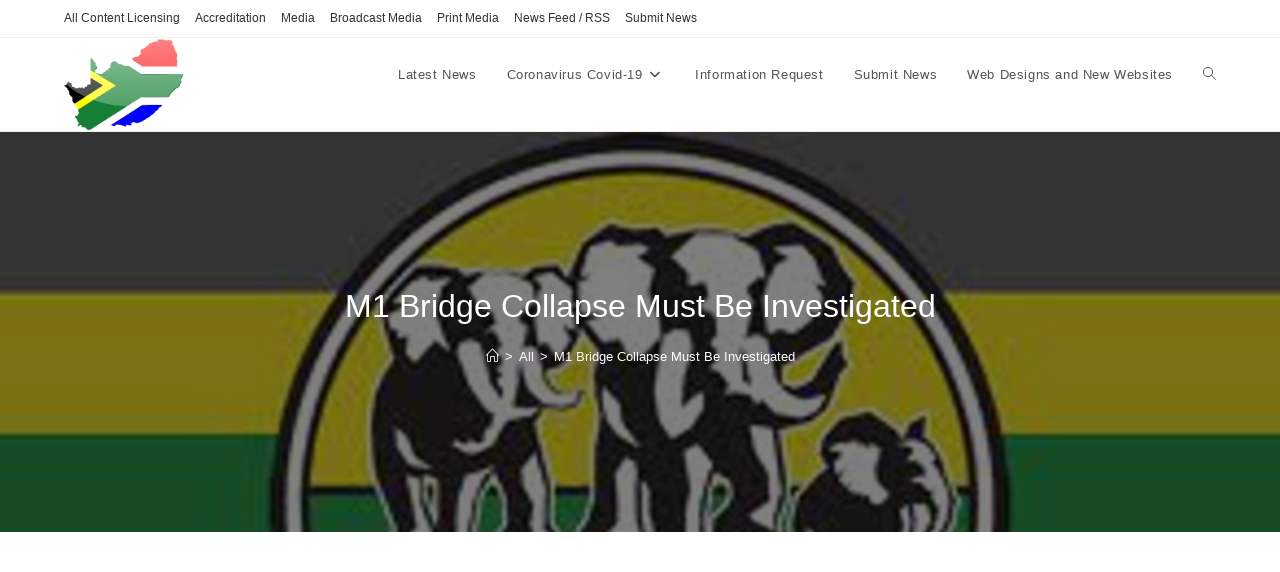

--- FILE ---
content_type: text/html; charset=UTF-8
request_url: https://news.media.co.za/m1-bridge-collapse-must-be-investigated/
body_size: 19425
content:
<!DOCTYPE html>
<html class="html" lang="en-US">
<head>
<meta charset="UTF-8">
<link rel="profile" href="https://gmpg.org/xfn/11">
<meta name='robots' content='index, follow, max-image-preview:large, max-snippet:-1, max-video-preview:-1' />
<style>img:is([sizes="auto" i], [sizes^="auto," i]) { contain-intrinsic-size: 3000px 1500px }</style>
<meta name="viewport" content="width=device-width, initial-scale=1">
<!-- This site is optimized with the Yoast SEO plugin v26.7 - https://yoast.com/wordpress/plugins/seo/ -->
<title>M1 Bridge Collapse Must Be Investigated - News@Media</title>
<link rel="canonical" href="https://news.media.co.za/m1-bridge-collapse-must-be-investigated/" />
<meta property="og:locale" content="en_US" />
<meta property="og:type" content="article" />
<meta property="og:title" content="M1 Bridge Collapse Must Be Investigated - News@Media" />
<meta property="og:description" content="The Inkatha Freedom Party sends its deepest condolences to the families and friends of those who lost their lives in the collapse of the M1 pedestrian Bridge in Sandton yesterday. IFP spokesperson on Transport, Mr Petros Sithole, MP, said, ”This tragedy must be fully investigated. In this day and age of technological advancement accidents such [&hellip;]" />
<meta property="og:url" content="https://news.media.co.za/m1-bridge-collapse-must-be-investigated/" />
<meta property="og:site_name" content="News@Media" />
<meta property="article:published_time" content="2015-10-15T09:38:34+00:00" />
<meta property="og:image" content="https://news.media.co.za/wp-content/uploads/2014/06/IFP-HELP-BLACK-BUSINESS-STAND-UP-AGAIN.jpeg" />
<meta property="og:image:width" content="640" />
<meta property="og:image:height" content="376" />
<meta property="og:image:type" content="image/jpeg" />
<meta name="author" content="admin" />
<meta name="twitter:label1" content="Written by" />
<meta name="twitter:data1" content="admin" />
<script type="application/ld+json" class="yoast-schema-graph">{"@context":"https://schema.org","@graph":[{"@type":"Article","@id":"https://news.media.co.za/m1-bridge-collapse-must-be-investigated/#article","isPartOf":{"@id":"https://news.media.co.za/m1-bridge-collapse-must-be-investigated/"},"author":{"name":"admin","@id":"https://news.media.co.za/#/schema/person/aedbee13b7f5ac9480058a9e0cc0897f"},"headline":"M1 Bridge Collapse Must Be Investigated","datePublished":"2015-10-15T09:38:34+00:00","mainEntityOfPage":{"@id":"https://news.media.co.za/m1-bridge-collapse-must-be-investigated/"},"wordCount":93,"publisher":{"@id":"https://news.media.co.za/#organization"},"image":{"@id":"https://news.media.co.za/m1-bridge-collapse-must-be-investigated/#primaryimage"},"thumbnailUrl":"https://news.media.co.za/wp-content/uploads/2014/06/IFP-HELP-BLACK-BUSINESS-STAND-UP-AGAIN.jpeg","keywords":["m1 bridge","m1 bridge collapse"],"articleSection":["All","Government"],"inLanguage":"en-US"},{"@type":"WebPage","@id":"https://news.media.co.za/m1-bridge-collapse-must-be-investigated/","url":"https://news.media.co.za/m1-bridge-collapse-must-be-investigated/","name":"M1 Bridge Collapse Must Be Investigated - News@Media","isPartOf":{"@id":"https://news.media.co.za/#website"},"primaryImageOfPage":{"@id":"https://news.media.co.za/m1-bridge-collapse-must-be-investigated/#primaryimage"},"image":{"@id":"https://news.media.co.za/m1-bridge-collapse-must-be-investigated/#primaryimage"},"thumbnailUrl":"https://news.media.co.za/wp-content/uploads/2014/06/IFP-HELP-BLACK-BUSINESS-STAND-UP-AGAIN.jpeg","datePublished":"2015-10-15T09:38:34+00:00","inLanguage":"en-US","potentialAction":[{"@type":"ReadAction","target":["https://news.media.co.za/m1-bridge-collapse-must-be-investigated/"]}]},{"@type":"ImageObject","inLanguage":"en-US","@id":"https://news.media.co.za/m1-bridge-collapse-must-be-investigated/#primaryimage","url":"https://news.media.co.za/wp-content/uploads/2014/06/IFP-HELP-BLACK-BUSINESS-STAND-UP-AGAIN.jpeg","contentUrl":"https://news.media.co.za/wp-content/uploads/2014/06/IFP-HELP-BLACK-BUSINESS-STAND-UP-AGAIN.jpeg","width":640,"height":376,"caption":"IFP"},{"@type":"WebSite","@id":"https://news.media.co.za/#website","url":"https://news.media.co.za/","name":"News@Media","description":"Latest News &amp; Press Releases","publisher":{"@id":"https://news.media.co.za/#organization"},"potentialAction":[{"@type":"SearchAction","target":{"@type":"EntryPoint","urlTemplate":"https://news.media.co.za/?s={search_term_string}"},"query-input":{"@type":"PropertyValueSpecification","valueRequired":true,"valueName":"search_term_string"}}],"inLanguage":"en-US"},{"@type":"Organization","@id":"https://news.media.co.za/#organization","name":"News@Media","url":"https://news.media.co.za/","logo":{"@type":"ImageObject","inLanguage":"en-US","@id":"https://news.media.co.za/#/schema/logo/image/","url":"https://news.media.co.za/wp-content/uploads/2014/09/SA-shines-as-a-prime-conference-destination.png","contentUrl":"https://news.media.co.za/wp-content/uploads/2014/09/SA-shines-as-a-prime-conference-destination.png","width":640,"height":494,"caption":"News@Media"},"image":{"@id":"https://news.media.co.za/#/schema/logo/image/"}},{"@type":"Person","@id":"https://news.media.co.za/#/schema/person/aedbee13b7f5ac9480058a9e0cc0897f","name":"admin","url":"https://news.media.co.za/author/newsmed/"}]}</script>
<!-- / Yoast SEO plugin. -->
<link rel="alternate" type="application/rss+xml" title="News@Media &raquo; Feed" href="https://news.media.co.za/feed/" />
<link rel="alternate" type="application/rss+xml" title="News@Media &raquo; Comments Feed" href="https://news.media.co.za/comments/feed/" />
<!-- <link rel='stylesheet' id='wp-block-library-css' href='https://news.media.co.za/wp-includes/css/dist/block-library/style.min.css?ver=8f377c45919243593e43aa6433dc4957' media='all' /> -->
<link rel="stylesheet" type="text/css" href="//news.media.co.za/wp-content/cache/wpfc-minified/d4f2cflc/fkk30.css" media="all"/>
<style id='wp-block-library-theme-inline-css'>
.wp-block-audio :where(figcaption){color:#555;font-size:13px;text-align:center}.is-dark-theme .wp-block-audio :where(figcaption){color:#ffffffa6}.wp-block-audio{margin:0 0 1em}.wp-block-code{border:1px solid #ccc;border-radius:4px;font-family:Menlo,Consolas,monaco,monospace;padding:.8em 1em}.wp-block-embed :where(figcaption){color:#555;font-size:13px;text-align:center}.is-dark-theme .wp-block-embed :where(figcaption){color:#ffffffa6}.wp-block-embed{margin:0 0 1em}.blocks-gallery-caption{color:#555;font-size:13px;text-align:center}.is-dark-theme .blocks-gallery-caption{color:#ffffffa6}:root :where(.wp-block-image figcaption){color:#555;font-size:13px;text-align:center}.is-dark-theme :root :where(.wp-block-image figcaption){color:#ffffffa6}.wp-block-image{margin:0 0 1em}.wp-block-pullquote{border-bottom:4px solid;border-top:4px solid;color:currentColor;margin-bottom:1.75em}.wp-block-pullquote cite,.wp-block-pullquote footer,.wp-block-pullquote__citation{color:currentColor;font-size:.8125em;font-style:normal;text-transform:uppercase}.wp-block-quote{border-left:.25em solid;margin:0 0 1.75em;padding-left:1em}.wp-block-quote cite,.wp-block-quote footer{color:currentColor;font-size:.8125em;font-style:normal;position:relative}.wp-block-quote:where(.has-text-align-right){border-left:none;border-right:.25em solid;padding-left:0;padding-right:1em}.wp-block-quote:where(.has-text-align-center){border:none;padding-left:0}.wp-block-quote.is-large,.wp-block-quote.is-style-large,.wp-block-quote:where(.is-style-plain){border:none}.wp-block-search .wp-block-search__label{font-weight:700}.wp-block-search__button{border:1px solid #ccc;padding:.375em .625em}:where(.wp-block-group.has-background){padding:1.25em 2.375em}.wp-block-separator.has-css-opacity{opacity:.4}.wp-block-separator{border:none;border-bottom:2px solid;margin-left:auto;margin-right:auto}.wp-block-separator.has-alpha-channel-opacity{opacity:1}.wp-block-separator:not(.is-style-wide):not(.is-style-dots){width:100px}.wp-block-separator.has-background:not(.is-style-dots){border-bottom:none;height:1px}.wp-block-separator.has-background:not(.is-style-wide):not(.is-style-dots){height:2px}.wp-block-table{margin:0 0 1em}.wp-block-table td,.wp-block-table th{word-break:normal}.wp-block-table :where(figcaption){color:#555;font-size:13px;text-align:center}.is-dark-theme .wp-block-table :where(figcaption){color:#ffffffa6}.wp-block-video :where(figcaption){color:#555;font-size:13px;text-align:center}.is-dark-theme .wp-block-video :where(figcaption){color:#ffffffa6}.wp-block-video{margin:0 0 1em}:root :where(.wp-block-template-part.has-background){margin-bottom:0;margin-top:0;padding:1.25em 2.375em}
</style>
<style id='classic-theme-styles-inline-css'>
/*! This file is auto-generated */
.wp-block-button__link{color:#fff;background-color:#32373c;border-radius:9999px;box-shadow:none;text-decoration:none;padding:calc(.667em + 2px) calc(1.333em + 2px);font-size:1.125em}.wp-block-file__button{background:#32373c;color:#fff;text-decoration:none}
</style>
<style id='global-styles-inline-css'>
:root{--wp--preset--aspect-ratio--square: 1;--wp--preset--aspect-ratio--4-3: 4/3;--wp--preset--aspect-ratio--3-4: 3/4;--wp--preset--aspect-ratio--3-2: 3/2;--wp--preset--aspect-ratio--2-3: 2/3;--wp--preset--aspect-ratio--16-9: 16/9;--wp--preset--aspect-ratio--9-16: 9/16;--wp--preset--color--black: #000000;--wp--preset--color--cyan-bluish-gray: #abb8c3;--wp--preset--color--white: #ffffff;--wp--preset--color--pale-pink: #f78da7;--wp--preset--color--vivid-red: #cf2e2e;--wp--preset--color--luminous-vivid-orange: #ff6900;--wp--preset--color--luminous-vivid-amber: #fcb900;--wp--preset--color--light-green-cyan: #7bdcb5;--wp--preset--color--vivid-green-cyan: #00d084;--wp--preset--color--pale-cyan-blue: #8ed1fc;--wp--preset--color--vivid-cyan-blue: #0693e3;--wp--preset--color--vivid-purple: #9b51e0;--wp--preset--gradient--vivid-cyan-blue-to-vivid-purple: linear-gradient(135deg,rgba(6,147,227,1) 0%,rgb(155,81,224) 100%);--wp--preset--gradient--light-green-cyan-to-vivid-green-cyan: linear-gradient(135deg,rgb(122,220,180) 0%,rgb(0,208,130) 100%);--wp--preset--gradient--luminous-vivid-amber-to-luminous-vivid-orange: linear-gradient(135deg,rgba(252,185,0,1) 0%,rgba(255,105,0,1) 100%);--wp--preset--gradient--luminous-vivid-orange-to-vivid-red: linear-gradient(135deg,rgba(255,105,0,1) 0%,rgb(207,46,46) 100%);--wp--preset--gradient--very-light-gray-to-cyan-bluish-gray: linear-gradient(135deg,rgb(238,238,238) 0%,rgb(169,184,195) 100%);--wp--preset--gradient--cool-to-warm-spectrum: linear-gradient(135deg,rgb(74,234,220) 0%,rgb(151,120,209) 20%,rgb(207,42,186) 40%,rgb(238,44,130) 60%,rgb(251,105,98) 80%,rgb(254,248,76) 100%);--wp--preset--gradient--blush-light-purple: linear-gradient(135deg,rgb(255,206,236) 0%,rgb(152,150,240) 100%);--wp--preset--gradient--blush-bordeaux: linear-gradient(135deg,rgb(254,205,165) 0%,rgb(254,45,45) 50%,rgb(107,0,62) 100%);--wp--preset--gradient--luminous-dusk: linear-gradient(135deg,rgb(255,203,112) 0%,rgb(199,81,192) 50%,rgb(65,88,208) 100%);--wp--preset--gradient--pale-ocean: linear-gradient(135deg,rgb(255,245,203) 0%,rgb(182,227,212) 50%,rgb(51,167,181) 100%);--wp--preset--gradient--electric-grass: linear-gradient(135deg,rgb(202,248,128) 0%,rgb(113,206,126) 100%);--wp--preset--gradient--midnight: linear-gradient(135deg,rgb(2,3,129) 0%,rgb(40,116,252) 100%);--wp--preset--font-size--small: 13px;--wp--preset--font-size--medium: 20px;--wp--preset--font-size--large: 36px;--wp--preset--font-size--x-large: 42px;--wp--preset--spacing--20: 0.44rem;--wp--preset--spacing--30: 0.67rem;--wp--preset--spacing--40: 1rem;--wp--preset--spacing--50: 1.5rem;--wp--preset--spacing--60: 2.25rem;--wp--preset--spacing--70: 3.38rem;--wp--preset--spacing--80: 5.06rem;--wp--preset--shadow--natural: 6px 6px 9px rgba(0, 0, 0, 0.2);--wp--preset--shadow--deep: 12px 12px 50px rgba(0, 0, 0, 0.4);--wp--preset--shadow--sharp: 6px 6px 0px rgba(0, 0, 0, 0.2);--wp--preset--shadow--outlined: 6px 6px 0px -3px rgba(255, 255, 255, 1), 6px 6px rgba(0, 0, 0, 1);--wp--preset--shadow--crisp: 6px 6px 0px rgba(0, 0, 0, 1);}:where(.is-layout-flex){gap: 0.5em;}:where(.is-layout-grid){gap: 0.5em;}body .is-layout-flex{display: flex;}.is-layout-flex{flex-wrap: wrap;align-items: center;}.is-layout-flex > :is(*, div){margin: 0;}body .is-layout-grid{display: grid;}.is-layout-grid > :is(*, div){margin: 0;}:where(.wp-block-columns.is-layout-flex){gap: 2em;}:where(.wp-block-columns.is-layout-grid){gap: 2em;}:where(.wp-block-post-template.is-layout-flex){gap: 1.25em;}:where(.wp-block-post-template.is-layout-grid){gap: 1.25em;}.has-black-color{color: var(--wp--preset--color--black) !important;}.has-cyan-bluish-gray-color{color: var(--wp--preset--color--cyan-bluish-gray) !important;}.has-white-color{color: var(--wp--preset--color--white) !important;}.has-pale-pink-color{color: var(--wp--preset--color--pale-pink) !important;}.has-vivid-red-color{color: var(--wp--preset--color--vivid-red) !important;}.has-luminous-vivid-orange-color{color: var(--wp--preset--color--luminous-vivid-orange) !important;}.has-luminous-vivid-amber-color{color: var(--wp--preset--color--luminous-vivid-amber) !important;}.has-light-green-cyan-color{color: var(--wp--preset--color--light-green-cyan) !important;}.has-vivid-green-cyan-color{color: var(--wp--preset--color--vivid-green-cyan) !important;}.has-pale-cyan-blue-color{color: var(--wp--preset--color--pale-cyan-blue) !important;}.has-vivid-cyan-blue-color{color: var(--wp--preset--color--vivid-cyan-blue) !important;}.has-vivid-purple-color{color: var(--wp--preset--color--vivid-purple) !important;}.has-black-background-color{background-color: var(--wp--preset--color--black) !important;}.has-cyan-bluish-gray-background-color{background-color: var(--wp--preset--color--cyan-bluish-gray) !important;}.has-white-background-color{background-color: var(--wp--preset--color--white) !important;}.has-pale-pink-background-color{background-color: var(--wp--preset--color--pale-pink) !important;}.has-vivid-red-background-color{background-color: var(--wp--preset--color--vivid-red) !important;}.has-luminous-vivid-orange-background-color{background-color: var(--wp--preset--color--luminous-vivid-orange) !important;}.has-luminous-vivid-amber-background-color{background-color: var(--wp--preset--color--luminous-vivid-amber) !important;}.has-light-green-cyan-background-color{background-color: var(--wp--preset--color--light-green-cyan) !important;}.has-vivid-green-cyan-background-color{background-color: var(--wp--preset--color--vivid-green-cyan) !important;}.has-pale-cyan-blue-background-color{background-color: var(--wp--preset--color--pale-cyan-blue) !important;}.has-vivid-cyan-blue-background-color{background-color: var(--wp--preset--color--vivid-cyan-blue) !important;}.has-vivid-purple-background-color{background-color: var(--wp--preset--color--vivid-purple) !important;}.has-black-border-color{border-color: var(--wp--preset--color--black) !important;}.has-cyan-bluish-gray-border-color{border-color: var(--wp--preset--color--cyan-bluish-gray) !important;}.has-white-border-color{border-color: var(--wp--preset--color--white) !important;}.has-pale-pink-border-color{border-color: var(--wp--preset--color--pale-pink) !important;}.has-vivid-red-border-color{border-color: var(--wp--preset--color--vivid-red) !important;}.has-luminous-vivid-orange-border-color{border-color: var(--wp--preset--color--luminous-vivid-orange) !important;}.has-luminous-vivid-amber-border-color{border-color: var(--wp--preset--color--luminous-vivid-amber) !important;}.has-light-green-cyan-border-color{border-color: var(--wp--preset--color--light-green-cyan) !important;}.has-vivid-green-cyan-border-color{border-color: var(--wp--preset--color--vivid-green-cyan) !important;}.has-pale-cyan-blue-border-color{border-color: var(--wp--preset--color--pale-cyan-blue) !important;}.has-vivid-cyan-blue-border-color{border-color: var(--wp--preset--color--vivid-cyan-blue) !important;}.has-vivid-purple-border-color{border-color: var(--wp--preset--color--vivid-purple) !important;}.has-vivid-cyan-blue-to-vivid-purple-gradient-background{background: var(--wp--preset--gradient--vivid-cyan-blue-to-vivid-purple) !important;}.has-light-green-cyan-to-vivid-green-cyan-gradient-background{background: var(--wp--preset--gradient--light-green-cyan-to-vivid-green-cyan) !important;}.has-luminous-vivid-amber-to-luminous-vivid-orange-gradient-background{background: var(--wp--preset--gradient--luminous-vivid-amber-to-luminous-vivid-orange) !important;}.has-luminous-vivid-orange-to-vivid-red-gradient-background{background: var(--wp--preset--gradient--luminous-vivid-orange-to-vivid-red) !important;}.has-very-light-gray-to-cyan-bluish-gray-gradient-background{background: var(--wp--preset--gradient--very-light-gray-to-cyan-bluish-gray) !important;}.has-cool-to-warm-spectrum-gradient-background{background: var(--wp--preset--gradient--cool-to-warm-spectrum) !important;}.has-blush-light-purple-gradient-background{background: var(--wp--preset--gradient--blush-light-purple) !important;}.has-blush-bordeaux-gradient-background{background: var(--wp--preset--gradient--blush-bordeaux) !important;}.has-luminous-dusk-gradient-background{background: var(--wp--preset--gradient--luminous-dusk) !important;}.has-pale-ocean-gradient-background{background: var(--wp--preset--gradient--pale-ocean) !important;}.has-electric-grass-gradient-background{background: var(--wp--preset--gradient--electric-grass) !important;}.has-midnight-gradient-background{background: var(--wp--preset--gradient--midnight) !important;}.has-small-font-size{font-size: var(--wp--preset--font-size--small) !important;}.has-medium-font-size{font-size: var(--wp--preset--font-size--medium) !important;}.has-large-font-size{font-size: var(--wp--preset--font-size--large) !important;}.has-x-large-font-size{font-size: var(--wp--preset--font-size--x-large) !important;}
:where(.wp-block-post-template.is-layout-flex){gap: 1.25em;}:where(.wp-block-post-template.is-layout-grid){gap: 1.25em;}
:where(.wp-block-columns.is-layout-flex){gap: 2em;}:where(.wp-block-columns.is-layout-grid){gap: 2em;}
:root :where(.wp-block-pullquote){font-size: 1.5em;line-height: 1.6;}
</style>
<!-- <link rel='stylesheet' id='contact-form-7-css' href='https://news.media.co.za/wp-content/plugins/contact-form-7/includes/css/styles.css?ver=6.1.4' media='all' /> -->
<!-- <link rel='stylesheet' id='font-awesome-css' href='https://news.media.co.za/wp-content/themes/oceanwp/assets/fonts/fontawesome/css/all.min.css?ver=6.7.2' media='all' /> -->
<!-- <link rel='stylesheet' id='simple-line-icons-css' href='https://news.media.co.za/wp-content/themes/oceanwp/assets/css/third/simple-line-icons.min.css?ver=2.4.0' media='all' /> -->
<!-- <link rel='stylesheet' id='oceanwp-style-css' href='https://news.media.co.za/wp-content/themes/oceanwp/assets/css/style.min.css?ver=4.1.4' media='all' /> -->
<!-- <link rel='stylesheet' id='oe-widgets-style-css' href='https://news.media.co.za/wp-content/plugins/ocean-extra/assets/css/widgets.css?ver=8f377c45919243593e43aa6433dc4957' media='all' /> -->
<link rel="stylesheet" type="text/css" href="//news.media.co.za/wp-content/cache/wpfc-minified/2fv21qjp/fkk30.css" media="all"/>
<script src='//news.media.co.za/wp-content/cache/wpfc-minified/86aa21kd/fkk30.js' type="text/javascript"></script>
<!-- <script src="https://news.media.co.za/wp-includes/js/jquery/jquery.min.js?ver=3.7.1" id="jquery-core-js"></script> -->
<!-- <script src="https://news.media.co.za/wp-includes/js/jquery/jquery-migrate.min.js?ver=3.4.1" id="jquery-migrate-js"></script> -->
<link rel="https://api.w.org/" href="https://news.media.co.za/wp-json/" /><link rel="alternate" title="JSON" type="application/json" href="https://news.media.co.za/wp-json/wp/v2/posts/3067" /><link rel="EditURI" type="application/rsd+xml" title="RSD" href="https://news.media.co.za/xmlrpc.php?rsd" />
<link rel='shortlink' href='https://news.media.co.za/?p=3067' />
<link rel="alternate" title="oEmbed (JSON)" type="application/json+oembed" href="https://news.media.co.za/wp-json/oembed/1.0/embed?url=https%3A%2F%2Fnews.media.co.za%2Fm1-bridge-collapse-must-be-investigated%2F" />
<link rel="alternate" title="oEmbed (XML)" type="text/xml+oembed" href="https://news.media.co.za/wp-json/oembed/1.0/embed?url=https%3A%2F%2Fnews.media.co.za%2Fm1-bridge-collapse-must-be-investigated%2F&#038;format=xml" />
<!-- Analytics by WP Statistics - https://wp-statistics.com -->
<meta name="generator" content="Elementor 3.34.1; features: additional_custom_breakpoints; settings: css_print_method-external, google_font-enabled, font_display-auto">
<style>
.e-con.e-parent:nth-of-type(n+4):not(.e-lazyloaded):not(.e-no-lazyload),
.e-con.e-parent:nth-of-type(n+4):not(.e-lazyloaded):not(.e-no-lazyload) * {
background-image: none !important;
}
@media screen and (max-height: 1024px) {
.e-con.e-parent:nth-of-type(n+3):not(.e-lazyloaded):not(.e-no-lazyload),
.e-con.e-parent:nth-of-type(n+3):not(.e-lazyloaded):not(.e-no-lazyload) * {
background-image: none !important;
}
}
@media screen and (max-height: 640px) {
.e-con.e-parent:nth-of-type(n+2):not(.e-lazyloaded):not(.e-no-lazyload),
.e-con.e-parent:nth-of-type(n+2):not(.e-lazyloaded):not(.e-no-lazyload) * {
background-image: none !important;
}
}
</style>
<link rel="icon" href="https://news.media.co.za/wp-content/uploads/2014/09/cropped-SA-shines-as-a-prime-conference-destination-32x32.png" sizes="32x32" />
<link rel="icon" href="https://news.media.co.za/wp-content/uploads/2014/09/cropped-SA-shines-as-a-prime-conference-destination-192x192.png" sizes="192x192" />
<link rel="apple-touch-icon" href="https://news.media.co.za/wp-content/uploads/2014/09/cropped-SA-shines-as-a-prime-conference-destination-180x180.png" />
<meta name="msapplication-TileImage" content="https://news.media.co.za/wp-content/uploads/2014/09/cropped-SA-shines-as-a-prime-conference-destination-270x270.png" />
<!-- OceanWP CSS -->
<style type="text/css">
/* Colors */a:hover,a.light:hover,.theme-heading .text::before,.theme-heading .text::after,#top-bar-content >a:hover,#top-bar-social li.oceanwp-email a:hover,#site-navigation-wrap .dropdown-menu >li >a:hover,#site-header.medium-header #medium-searchform button:hover,.oceanwp-mobile-menu-icon a:hover,.blog-entry.post .blog-entry-header .entry-title a:hover,.blog-entry.post .blog-entry-readmore a:hover,.blog-entry.thumbnail-entry .blog-entry-category a,ul.meta li a:hover,.dropcap,.single nav.post-navigation .nav-links .title,body .related-post-title a:hover,body #wp-calendar caption,body .contact-info-widget.default i,body .contact-info-widget.big-icons i,body .custom-links-widget .oceanwp-custom-links li a:hover,body .custom-links-widget .oceanwp-custom-links li a:hover:before,body .posts-thumbnails-widget li a:hover,body .social-widget li.oceanwp-email a:hover,.comment-author .comment-meta .comment-reply-link,#respond #cancel-comment-reply-link:hover,#footer-widgets .footer-box a:hover,#footer-bottom a:hover,#footer-bottom #footer-bottom-menu a:hover,.sidr a:hover,.sidr-class-dropdown-toggle:hover,.sidr-class-menu-item-has-children.active >a,.sidr-class-menu-item-has-children.active >a >.sidr-class-dropdown-toggle,input[type=checkbox]:checked:before{color:#1385f7}.single nav.post-navigation .nav-links .title .owp-icon use,.blog-entry.post .blog-entry-readmore a:hover .owp-icon use,body .contact-info-widget.default .owp-icon use,body .contact-info-widget.big-icons .owp-icon use{stroke:#1385f7}input[type="button"],input[type="reset"],input[type="submit"],button[type="submit"],.button,#site-navigation-wrap .dropdown-menu >li.btn >a >span,.thumbnail:hover i,.thumbnail:hover .link-post-svg-icon,.post-quote-content,.omw-modal .omw-close-modal,body .contact-info-widget.big-icons li:hover i,body .contact-info-widget.big-icons li:hover .owp-icon,body div.wpforms-container-full .wpforms-form input[type=submit],body div.wpforms-container-full .wpforms-form button[type=submit],body div.wpforms-container-full .wpforms-form .wpforms-page-button,.woocommerce-cart .wp-element-button,.woocommerce-checkout .wp-element-button,.wp-block-button__link{background-color:#1385f7}.widget-title{border-color:#1385f7}blockquote{border-color:#1385f7}.wp-block-quote{border-color:#1385f7}#searchform-dropdown{border-color:#1385f7}.dropdown-menu .sub-menu{border-color:#1385f7}.blog-entry.large-entry .blog-entry-readmore a:hover{border-color:#1385f7}.oceanwp-newsletter-form-wrap input[type="email"]:focus{border-color:#1385f7}.social-widget li.oceanwp-email a:hover{border-color:#1385f7}#respond #cancel-comment-reply-link:hover{border-color:#1385f7}body .contact-info-widget.big-icons li:hover i{border-color:#1385f7}body .contact-info-widget.big-icons li:hover .owp-icon{border-color:#1385f7}#footer-widgets .oceanwp-newsletter-form-wrap input[type="email"]:focus{border-color:#1385f7}body .theme-button,body input[type="submit"],body button[type="submit"],body button,body .button,body div.wpforms-container-full .wpforms-form input[type=submit],body div.wpforms-container-full .wpforms-form button[type=submit],body div.wpforms-container-full .wpforms-form .wpforms-page-button,.woocommerce-cart .wp-element-button,.woocommerce-checkout .wp-element-button,.wp-block-button__link{border-color:#ffffff}body .theme-button:hover,body input[type="submit"]:hover,body button[type="submit"]:hover,body button:hover,body .button:hover,body div.wpforms-container-full .wpforms-form input[type=submit]:hover,body div.wpforms-container-full .wpforms-form input[type=submit]:active,body div.wpforms-container-full .wpforms-form button[type=submit]:hover,body div.wpforms-container-full .wpforms-form button[type=submit]:active,body div.wpforms-container-full .wpforms-form .wpforms-page-button:hover,body div.wpforms-container-full .wpforms-form .wpforms-page-button:active,.woocommerce-cart .wp-element-button:hover,.woocommerce-checkout .wp-element-button:hover,.wp-block-button__link:hover{border-color:#ffffff}/* OceanWP Style Settings CSS */.theme-button,input[type="submit"],button[type="submit"],button,.button,body div.wpforms-container-full .wpforms-form input[type=submit],body div.wpforms-container-full .wpforms-form button[type=submit],body div.wpforms-container-full .wpforms-form .wpforms-page-button{border-style:solid}.theme-button,input[type="submit"],button[type="submit"],button,.button,body div.wpforms-container-full .wpforms-form input[type=submit],body div.wpforms-container-full .wpforms-form button[type=submit],body div.wpforms-container-full .wpforms-form .wpforms-page-button{border-width:1px}form input[type="text"],form input[type="password"],form input[type="email"],form input[type="url"],form input[type="date"],form input[type="month"],form input[type="time"],form input[type="datetime"],form input[type="datetime-local"],form input[type="week"],form input[type="number"],form input[type="search"],form input[type="tel"],form input[type="color"],form select,form textarea,.woocommerce .woocommerce-checkout .select2-container--default .select2-selection--single{border-style:solid}body div.wpforms-container-full .wpforms-form input[type=date],body div.wpforms-container-full .wpforms-form input[type=datetime],body div.wpforms-container-full .wpforms-form input[type=datetime-local],body div.wpforms-container-full .wpforms-form input[type=email],body div.wpforms-container-full .wpforms-form input[type=month],body div.wpforms-container-full .wpforms-form input[type=number],body div.wpforms-container-full .wpforms-form input[type=password],body div.wpforms-container-full .wpforms-form input[type=range],body div.wpforms-container-full .wpforms-form input[type=search],body div.wpforms-container-full .wpforms-form input[type=tel],body div.wpforms-container-full .wpforms-form input[type=text],body div.wpforms-container-full .wpforms-form input[type=time],body div.wpforms-container-full .wpforms-form input[type=url],body div.wpforms-container-full .wpforms-form input[type=week],body div.wpforms-container-full .wpforms-form select,body div.wpforms-container-full .wpforms-form textarea{border-style:solid}form input[type="text"],form input[type="password"],form input[type="email"],form input[type="url"],form input[type="date"],form input[type="month"],form input[type="time"],form input[type="datetime"],form input[type="datetime-local"],form input[type="week"],form input[type="number"],form input[type="search"],form input[type="tel"],form input[type="color"],form select,form textarea{border-radius:3px}body div.wpforms-container-full .wpforms-form input[type=date],body div.wpforms-container-full .wpforms-form input[type=datetime],body div.wpforms-container-full .wpforms-form input[type=datetime-local],body div.wpforms-container-full .wpforms-form input[type=email],body div.wpforms-container-full .wpforms-form input[type=month],body div.wpforms-container-full .wpforms-form input[type=number],body div.wpforms-container-full .wpforms-form input[type=password],body div.wpforms-container-full .wpforms-form input[type=range],body div.wpforms-container-full .wpforms-form input[type=search],body div.wpforms-container-full .wpforms-form input[type=tel],body div.wpforms-container-full .wpforms-form input[type=text],body div.wpforms-container-full .wpforms-form input[type=time],body div.wpforms-container-full .wpforms-form input[type=url],body div.wpforms-container-full .wpforms-form input[type=week],body div.wpforms-container-full .wpforms-form select,body div.wpforms-container-full .wpforms-form textarea{border-radius:3px}/* Header */#site-header.has-header-media .overlay-header-media{background-color:rgba(0,0,0,0.5)}#site-logo #site-logo-inner a img,#site-header.center-header #site-navigation-wrap .middle-site-logo a img{max-width:120px}#site-header #site-logo #site-logo-inner a img,#site-header.center-header #site-navigation-wrap .middle-site-logo a img{max-height:100px}/* Blog CSS */.ocean-single-post-header ul.meta-item li a:hover{color:#333333}.page-header{background-image:url( https://news.media.co.za/wp-content/uploads/2014/06/IFP-HELP-BLACK-BUSINESS-STAND-UP-AGAIN-640x372.jpeg ) !important}/* Typography */body{font-family:Arial,Helvetica,sans-serif;font-size:14px;line-height:1.8}h1,h2,h3,h4,h5,h6,.theme-heading,.widget-title,.oceanwp-widget-recent-posts-title,.comment-reply-title,.entry-title,.sidebar-box .widget-title{line-height:1.4}h1{font-size:23px;line-height:1.4}h2{font-size:20px;line-height:1.4}h3{font-size:18px;line-height:1.4}h4{font-size:17px;line-height:1.4}h5{font-size:14px;line-height:1.4}h6{font-size:15px;line-height:1.4}.page-header .page-header-title,.page-header.background-image-page-header .page-header-title{font-size:32px;line-height:1.4}.page-header .page-subheading{font-size:15px;line-height:1.8}.site-breadcrumbs,.site-breadcrumbs a{font-size:13px;line-height:1.4}#top-bar-content,#top-bar-social-alt{font-size:12px;line-height:1.8}#site-logo a.site-logo-text{font-size:24px;line-height:1.8}.dropdown-menu ul li a.menu-link,#site-header.full_screen-header .fs-dropdown-menu ul.sub-menu li a{font-size:12px;line-height:1.2;letter-spacing:.6px}.sidr-class-dropdown-menu li a,a.sidr-class-toggle-sidr-close,#mobile-dropdown ul li a,body #mobile-fullscreen ul li a{font-size:15px;line-height:1.8}.blog-entry.post .blog-entry-header .entry-title a{font-size:24px;line-height:1.4}.ocean-single-post-header .single-post-title{font-size:34px;line-height:1.4;letter-spacing:.6px}.ocean-single-post-header ul.meta-item li,.ocean-single-post-header ul.meta-item li a{font-size:13px;line-height:1.4;letter-spacing:.6px}.ocean-single-post-header .post-author-name,.ocean-single-post-header .post-author-name a{font-size:14px;line-height:1.4;letter-spacing:.6px}.ocean-single-post-header .post-author-description{font-size:12px;line-height:1.4;letter-spacing:.6px}.single-post .entry-title{line-height:1.4;letter-spacing:.6px}.single-post ul.meta li,.single-post ul.meta li a{font-size:14px;line-height:1.4;letter-spacing:.6px}.sidebar-box .widget-title,.sidebar-box.widget_block .wp-block-heading{font-size:13px;line-height:1;letter-spacing:1px}#footer-widgets .footer-box .widget-title{font-size:13px;line-height:1;letter-spacing:1px}#footer-bottom #copyright{font-size:12px;line-height:1}#footer-bottom #footer-bottom-menu{font-size:12px;line-height:1}.woocommerce-store-notice.demo_store{line-height:2;letter-spacing:1.5px}.demo_store .woocommerce-store-notice__dismiss-link{line-height:2;letter-spacing:1.5px}.woocommerce ul.products li.product li.title h2,.woocommerce ul.products li.product li.title a{font-size:14px;line-height:1.5}.woocommerce ul.products li.product li.category,.woocommerce ul.products li.product li.category a{font-size:12px;line-height:1}.woocommerce ul.products li.product .price{font-size:18px;line-height:1}.woocommerce ul.products li.product .button,.woocommerce ul.products li.product .product-inner .added_to_cart{font-size:12px;line-height:1.5;letter-spacing:1px}.woocommerce ul.products li.owp-woo-cond-notice span,.woocommerce ul.products li.owp-woo-cond-notice a{font-size:16px;line-height:1;letter-spacing:1px;font-weight:600;text-transform:capitalize}.woocommerce div.product .product_title{font-size:24px;line-height:1.4;letter-spacing:.6px}.woocommerce div.product p.price{font-size:36px;line-height:1}.woocommerce .owp-btn-normal .summary form button.button,.woocommerce .owp-btn-big .summary form button.button,.woocommerce .owp-btn-very-big .summary form button.button{font-size:12px;line-height:1.5;letter-spacing:1px;text-transform:uppercase}.woocommerce div.owp-woo-single-cond-notice span,.woocommerce div.owp-woo-single-cond-notice a{font-size:18px;line-height:2;letter-spacing:1.5px;font-weight:600;text-transform:capitalize}.ocean-preloader--active .preloader-after-content{font-size:20px;line-height:1.8;letter-spacing:.6px}
</style></head>
<body class="wp-singular post-template-default single single-post postid-3067 single-format-standard wp-custom-logo wp-embed-responsive wp-theme-oceanwp oceanwp-theme dropdown-mobile default-breakpoint has-sidebar content-right-sidebar post-in-category-all post-in-category-government has-topbar page-with-background-title has-breadcrumbs has-blog-grid elementor-default elementor-kit-8097" itemscope="itemscope" itemtype="https://schema.org/Article">
<div id="outer-wrap" class="site clr">
<a class="skip-link screen-reader-text" href="#main">Skip to content</a>
<div id="wrap" class="clr">
<div id="top-bar-wrap" class="clr">
<div id="top-bar" class="clr container has-no-content">
<div id="top-bar-inner" class="clr">
<div id="top-bar-content" class="clr top-bar-left">
<div id="top-bar-nav" class="navigation clr">
<ul id="menu-menu" class="top-bar-menu dropdown-menu sf-menu"><li id="menu-item-8372" class="menu-item menu-item-type-post_type menu-item-object-page menu-item-8372"><a href="https://news.media.co.za/all-content-licensing/" class="menu-link">All Content Licensing</a></li><li id="menu-item-4845" class="menu-item menu-item-type-post_type menu-item-object-page menu-item-4845"><a title="Accreditation" href="https://news.media.co.za/apply-for-your-press-card/" class="menu-link">Accreditation</a></li><li id="menu-item-1035" class="menu-item menu-item-type-custom menu-item-object-custom menu-item-1035"><a title="Media" href="https://media.co.za" class="menu-link">Media</a></li><li id="menu-item-1191" class="menu-item menu-item-type-custom menu-item-object-custom menu-item-1191"><a title="Broadcast Media" href="https://broadcast.media.co.za" class="menu-link">Broadcast Media</a></li><li id="menu-item-1192" class="menu-item menu-item-type-custom menu-item-object-custom menu-item-1192"><a title="Print Media" href="https://print.media.co.za" class="menu-link">Print Media</a></li><li id="menu-item-1450" class="menu-item menu-item-type-custom menu-item-object-custom menu-item-1450"><a title="News" href="https://news.media.co.za/feed/" class="menu-link">News Feed / RSS</a></li><li id="menu-item-8144" class="menu-item menu-item-type-post_type menu-item-object-page menu-item-8144"><a href="https://news.media.co.za/submit-news/" class="menu-link">Submit News</a></li></ul>
</div>
</div><!-- #top-bar-content -->
</div><!-- #top-bar-inner -->
</div><!-- #top-bar -->
</div><!-- #top-bar-wrap -->
<header id="site-header" class="minimal-header clr" data-height="74" itemscope="itemscope" itemtype="https://schema.org/WPHeader" role="banner">
<div id="site-header-inner" class="clr container">
<div id="site-logo" class="clr" itemscope itemtype="https://schema.org/Brand" >
<div id="site-logo-inner" class="clr">
<a href="https://news.media.co.za/" class="custom-logo-link" rel="home"><img width="640" height="494" src="https://news.media.co.za/wp-content/uploads/2014/09/SA-shines-as-a-prime-conference-destination.png" class="custom-logo" alt="SA to gain from ocean economy" decoding="async" srcset="https://news.media.co.za/wp-content/uploads/2014/09/SA-shines-as-a-prime-conference-destination.png 1x, https://news.media.co.za/wp-content/uploads/2014/09/SA-shines-as-a-prime-conference-destination.png 2x" sizes="(max-width: 640px) 100vw, 640px" /></a>
</div><!-- #site-logo-inner -->
</div><!-- #site-logo -->
<div id="site-navigation-wrap" class="clr">
<nav id="site-navigation" class="navigation main-navigation clr" itemscope="itemscope" itemtype="https://schema.org/SiteNavigationElement" role="navigation" >
<ul id="menu-maintop" class="main-menu dropdown-menu sf-menu"><li id="menu-item-7940" class="menu-item menu-item-type-custom menu-item-object-custom menu-item-home menu-item-7940"><a href="https://news.media.co.za" class="menu-link"><span class="text-wrap">Latest News</span></a></li><li id="menu-item-7939" class="menu-item menu-item-type-custom menu-item-object-custom menu-item-home menu-item-has-children dropdown menu-item-7939"><a href="https://news.media.co.za" class="menu-link"><span class="text-wrap">Coronavirus Covid-19<i class="nav-arrow fa fa-angle-down" aria-hidden="true" role="img"></i></span></a>
<ul class="sub-menu">
<li id="menu-item-7945" class="menu-item menu-item-type-post_type menu-item-object-post menu-item-7945"><a href="https://news.media.co.za/oxford-uni-issues-statement-about-covid-19-vaccine-chadox1/" class="menu-link"><span class="text-wrap">Oxford Uni issues statement about covid-19 vaccine ChAdOx1</span></a></li>	<li id="menu-item-7943" class="menu-item menu-item-type-post_type menu-item-object-page menu-item-7943"><a href="https://news.media.co.za/preventing-transmission-of-covid-19-between-employees/" class="menu-link"><span class="text-wrap">Preventing transmission of COVID-19 between employees</span></a></li>	<li id="menu-item-7948" class="menu-item menu-item-type-post_type menu-item-object-post menu-item-7948"><a href="https://news.media.co.za/coronavirus-covid-19-lives-on-certain-surfaces-for-many-days-new-study-findings-released/" class="menu-link"><span class="text-wrap">How long Coronavirus, Covid-19 lives on surfaces and in the air, new US Gov funded study findings released</span></a></li>	<li id="menu-item-7944" class="menu-item menu-item-type-post_type menu-item-object-page menu-item-7944"><a href="https://news.media.co.za/what-can-i-do-about-covid-19/" class="menu-link"><span class="text-wrap">What can I do about Covid-19</span></a></li>	<li id="menu-item-7946" class="menu-item menu-item-type-post_type menu-item-object-post menu-item-7946"><a href="https://news.media.co.za/rra-on-covid-19-released/" class="menu-link"><span class="text-wrap">RRA on COVID-19 Released</span></a></li>	<li id="menu-item-7947" class="menu-item menu-item-type-post_type menu-item-object-post menu-item-7947"><a href="https://news.media.co.za/how-should-medical-doctors-respond-to-coronavirus-covid-19/" class="menu-link"><span class="text-wrap">HOW SHOULD MEDICAL DOCTORS RESPOND TO CORONAVIRUS COVID-19</span></a></li>	<li id="menu-item-7949" class="menu-item menu-item-type-custom menu-item-object-custom menu-item-home menu-item-7949"><a href="https://news.media.co.za" class="menu-link"><span class="text-wrap">SACORONAVIRUS.CO.ZA</span></a></li></ul>
</li><li id="menu-item-7941" class="menu-item menu-item-type-post_type menu-item-object-page menu-item-7941"><a href="https://news.media.co.za/check-accreditation/" class="menu-link"><span class="text-wrap">Information Request</span></a></li><li id="menu-item-8145" class="menu-item menu-item-type-post_type menu-item-object-page menu-item-8145"><a href="https://news.media.co.za/submit-news/" class="menu-link"><span class="text-wrap">Submit News</span></a></li><li id="menu-item-8237" class="menu-item menu-item-type-custom menu-item-object-custom menu-item-8237"><a href="https://webdesigns.co.za" class="menu-link"><span class="text-wrap">Web Designs and New Websites</span></a></li><li class="search-toggle-li" ><a href="https://news.media.co.za/#" class="site-search-toggle search-dropdown-toggle"><span class="screen-reader-text">Toggle website search</span><i class=" icon-magnifier" aria-hidden="true" role="img"></i></a></li></ul>
<div id="searchform-dropdown" class="header-searchform-wrap clr" >
<form aria-label="Search this website" role="search" method="get" class="searchform" action="https://news.media.co.za/">	
<input aria-label="Insert search query" type="search" id="ocean-search-form-1" class="field" autocomplete="off" placeholder="Search" name="s">
</form>
</div><!-- #searchform-dropdown -->
</nav><!-- #site-navigation -->
</div><!-- #site-navigation-wrap -->
<div class="oceanwp-mobile-menu-icon clr mobile-right">
<a href="https://news.media.co.za/#mobile-menu-toggle" class="mobile-menu"  aria-label="Mobile Menu">
<i class="fa fa-bars" aria-hidden="true"></i>
<span class="oceanwp-text">Menu</span>
<span class="oceanwp-close-text">Close</span>
</a>
</div><!-- #oceanwp-mobile-menu-navbar -->
</div><!-- #site-header-inner -->
<div id="mobile-dropdown" class="clr" >
<nav class="clr" itemscope="itemscope" itemtype="https://schema.org/SiteNavigationElement">
<ul id="menu-maintop-1" class="menu"><li class="menu-item menu-item-type-custom menu-item-object-custom menu-item-home menu-item-7940"><a href="https://news.media.co.za">Latest News</a></li>
<li class="menu-item menu-item-type-custom menu-item-object-custom menu-item-home menu-item-has-children menu-item-7939"><a href="https://news.media.co.za">Coronavirus Covid-19</a>
<ul class="sub-menu">
<li class="menu-item menu-item-type-post_type menu-item-object-post menu-item-7945"><a href="https://news.media.co.za/oxford-uni-issues-statement-about-covid-19-vaccine-chadox1/">Oxford Uni issues statement about covid-19 vaccine ChAdOx1</a></li>
<li class="menu-item menu-item-type-post_type menu-item-object-page menu-item-7943"><a href="https://news.media.co.za/preventing-transmission-of-covid-19-between-employees/">Preventing transmission of COVID-19 between employees</a></li>
<li class="menu-item menu-item-type-post_type menu-item-object-post menu-item-7948"><a href="https://news.media.co.za/coronavirus-covid-19-lives-on-certain-surfaces-for-many-days-new-study-findings-released/">How long Coronavirus, Covid-19 lives on surfaces and in the air, new US Gov funded study findings released</a></li>
<li class="menu-item menu-item-type-post_type menu-item-object-page menu-item-7944"><a href="https://news.media.co.za/what-can-i-do-about-covid-19/">What can I do about Covid-19</a></li>
<li class="menu-item menu-item-type-post_type menu-item-object-post menu-item-7946"><a href="https://news.media.co.za/rra-on-covid-19-released/">RRA on COVID-19 Released</a></li>
<li class="menu-item menu-item-type-post_type menu-item-object-post menu-item-7947"><a href="https://news.media.co.za/how-should-medical-doctors-respond-to-coronavirus-covid-19/">HOW SHOULD MEDICAL DOCTORS RESPOND TO CORONAVIRUS COVID-19</a></li>
<li class="menu-item menu-item-type-custom menu-item-object-custom menu-item-home menu-item-7949"><a href="https://news.media.co.za">SACORONAVIRUS.CO.ZA</a></li>
</ul>
</li>
<li class="menu-item menu-item-type-post_type menu-item-object-page menu-item-7941"><a href="https://news.media.co.za/check-accreditation/">Information Request</a></li>
<li class="menu-item menu-item-type-post_type menu-item-object-page menu-item-8145"><a href="https://news.media.co.za/submit-news/">Submit News</a></li>
<li class="menu-item menu-item-type-custom menu-item-object-custom menu-item-8237"><a href="https://webdesigns.co.za">Web Designs and New Websites</a></li>
<li class="search-toggle-li" ><a href="https://news.media.co.za/#" class="site-search-toggle search-dropdown-toggle"><span class="screen-reader-text">Toggle website search</span><i class=" icon-magnifier" aria-hidden="true" role="img"></i></a></li></ul><ul id="menu-menu-1" class="menu"><li class="menu-item menu-item-type-post_type menu-item-object-page menu-item-8372"><a href="https://news.media.co.za/all-content-licensing/">All Content Licensing</a></li>
<li class="menu-item menu-item-type-post_type menu-item-object-page menu-item-4845"><a href="https://news.media.co.za/apply-for-your-press-card/">Accreditation</a></li>
<li class="menu-item menu-item-type-custom menu-item-object-custom menu-item-1035"><a href="https://media.co.za">Media</a></li>
<li class="menu-item menu-item-type-custom menu-item-object-custom menu-item-1191"><a href="https://broadcast.media.co.za">Broadcast Media</a></li>
<li class="menu-item menu-item-type-custom menu-item-object-custom menu-item-1192"><a href="https://print.media.co.za">Print Media</a></li>
<li class="menu-item menu-item-type-custom menu-item-object-custom menu-item-1450"><a href="https://news.media.co.za/feed/" title="News">News Feed / RSS</a></li>
<li class="menu-item menu-item-type-post_type menu-item-object-page menu-item-8144"><a href="https://news.media.co.za/submit-news/">Submit News</a></li>
</ul>
<div id="mobile-menu-search" class="clr">
<form aria-label="Search this website" method="get" action="https://news.media.co.za/" class="mobile-searchform">
<input aria-label="Insert search query" value="" class="field" id="ocean-mobile-search-2" type="search" name="s" autocomplete="off" placeholder="Search" />
<button aria-label="Submit search" type="submit" class="searchform-submit">
<i class=" icon-magnifier" aria-hidden="true" role="img"></i>		</button>
</form>
</div><!-- .mobile-menu-search -->
</nav>
</div>
</header><!-- #site-header -->
<main id="main" class="site-main clr"  role="main">
<header class="page-header background-image-page-header">
<div class="container clr page-header-inner">
<h1 class="page-header-title clr" itemprop="headline">M1 Bridge Collapse Must Be Investigated</h1>
<nav role="navigation" aria-label="Breadcrumbs" class="site-breadcrumbs clr position-"><ol class="trail-items" itemscope itemtype="http://schema.org/BreadcrumbList"><meta name="numberOfItems" content="3" /><meta name="itemListOrder" content="Ascending" /><li class="trail-item trail-begin" itemprop="itemListElement" itemscope itemtype="https://schema.org/ListItem"><a href="https://news.media.co.za" rel="home" aria-label="Home" itemprop="item"><span itemprop="name"><i class=" icon-home" aria-hidden="true" role="img"></i><span class="breadcrumb-home has-icon">Home</span></span></a><span class="breadcrumb-sep">></span><meta itemprop="position" content="1" /></li><li class="trail-item" itemprop="itemListElement" itemscope itemtype="https://schema.org/ListItem"><a href="https://news.media.co.za/category/all/" itemprop="item"><span itemprop="name">All</span></a><span class="breadcrumb-sep">></span><meta itemprop="position" content="2" /></li><li class="trail-item trail-end" itemprop="itemListElement" itemscope itemtype="https://schema.org/ListItem"><span itemprop="name"><a href="https://news.media.co.za/m1-bridge-collapse-must-be-investigated/">M1 Bridge Collapse Must Be Investigated</a></span><meta itemprop="position" content="3" /></li></ol></nav>
</div><!-- .page-header-inner -->
<span class="background-image-page-header-overlay"></span>
</header><!-- .page-header -->
<div id="content-wrap" class="container clr">
<div id="primary" class="content-area clr">
<div id="content" class="site-content clr">
<article id="post-3067">
<ul class="meta ospm-default clr">
<li class="meta-date" itemprop="datePublished"><span class="screen-reader-text">Post published:</span><i class=" icon-clock" aria-hidden="true" role="img"></i>October 15, 2015</li>
<li class="meta-cat"><span class="screen-reader-text">Post category:</span><i class=" icon-folder" aria-hidden="true" role="img"></i><a href="https://news.media.co.za/category/all/" rel="category tag">All</a> <span class="owp-sep">/</span> <a href="https://news.media.co.za/category/all/government/" rel="category tag">Government</a></li>
</ul>
<div class="entry-content clr" itemprop="text">
<p>The Inkatha Freedom Party sends its deepest condolences to the families and friends of those who lost their lives in the collapse of the M1 pedestrian Bridge in Sandton yesterday.</p>
<p>IFP spokesperson on Transport, Mr Petros Sithole, MP, said, ”This tragedy must be fully investigated. In this day and age of technological advancement accidents such as these should not occur. The Inkatha Freedom Party sends its heartfelt condolences to the families of those who lost their lives and wishes those injured a speedy return to full health.”</p>
</div><!-- .entry -->
<div class="post-tags clr">
<span class="owp-tag-texts">Tags</span>: <a href="https://news.media.co.za/tag/m1-bridge/" rel="tag">m1 bridge</a><span class="owp-sep">,</span> <a href="https://news.media.co.za/tag/m1-bridge-collapse/" rel="tag">m1 bridge collapse</a></div>
<nav class="navigation post-navigation" aria-label="Read more articles">
<h2 class="screen-reader-text">Read more articles</h2>
<div class="nav-links"><div class="nav-previous"><a href="https://news.media.co.za/preliminary-study-finds-that-ebola-virus-fragments-can-persist-in-the-semen-of-some-survivors-for-at-least-nine-months/" rel="prev"><span class="title"><i class=" fas fa-long-arrow-alt-left" aria-hidden="true" role="img"></i> Previous Post</span><span class="post-title">Preliminary study finds that Ebola virus fragments can persist in the semen of some survivors for at least nine months</span></a></div><div class="nav-next"><a href="https://news.media.co.za/seeds-wildcards-announced-for-curru-junior-itf-1/" rel="next"><span class="title"><i class=" fas fa-long-arrow-alt-right" aria-hidden="true" role="img"></i> Next Post</span><span class="post-title">Seeds &#038; Wildcards announced for Curru Junior ITF 1</span></a></div></div>
</nav>
<section id="related-posts" class="clr">
<h3 class="theme-heading related-posts-title">
<span class="text">You Might Also Like</span>
</h3>
<div class="oceanwp-row clr">
<article class="related-post clr col span_1_of_3 col-1 post-3405 post type-post status-publish format-standard has-post-thumbnail hentry category-all category-alternative-medicine category-health category-infectious-diseases tag-antiretroviral tag-antiretroviral-therapi tag-arv entry has-media">
<figure class="related-post-media clr">
<a href="https://news.media.co.za/who-statement-accelerate-expansion-of-antiretroviral-therapy-to-all-people-living-with-hiv/" class="related-thumb">
<img width="300" height="174" src="https://news.media.co.za/wp-content/uploads/2014/08/WHO-300x174.jpg" class="attachment-medium size-medium wp-post-image" alt="Read more about the article WHO statement: Accelerate expansion of antiretroviral therapy to all people living with HIV" itemprop="image" decoding="async" srcset="https://news.media.co.za/wp-content/uploads/2014/08/WHO-300x174.jpg 300w, https://news.media.co.za/wp-content/uploads/2014/08/WHO.jpg 640w" sizes="(max-width: 300px) 100vw, 300px" />							</a>
</figure>
<h3 class="related-post-title">
<a href="https://news.media.co.za/who-statement-accelerate-expansion-of-antiretroviral-therapy-to-all-people-living-with-hiv/" rel="bookmark">WHO statement: Accelerate expansion of antiretroviral therapy to all people living with HIV</a>
</h3><!-- .related-post-title -->
<time class="published" datetime="2015-11-30T14:03:46+02:00"><i class=" icon-clock" aria-hidden="true" role="img"></i>November 30, 2015</time>
</article><!-- .related-post -->
<article class="related-post clr col span_1_of_3 col-2 post-8079 post type-post status-publish format-standard has-post-thumbnail hentry category-all category-crime category-government category-law-enforcement category-society entry has-media">
<figure class="related-post-media clr">
<a href="https://news.media.co.za/malicious-fake-news-on-fraud-and-corruption-allegations-against-rand-west-municipality/" class="related-thumb">
<img width="230" height="88" src="https://news.media.co.za/wp-content/uploads/2020/03/hawks.png" class="attachment-medium size-medium wp-post-image" alt="Read more about the article MALICIOUS FAKE NEWS ON FRAUD AND CORRUPTION ALLEGATIONS AGAINST RAND WEST MUNICIPALITY" itemprop="image" decoding="async" />							</a>
</figure>
<h3 class="related-post-title">
<a href="https://news.media.co.za/malicious-fake-news-on-fraud-and-corruption-allegations-against-rand-west-municipality/" rel="bookmark">MALICIOUS FAKE NEWS ON FRAUD AND CORRUPTION ALLEGATIONS AGAINST RAND WEST MUNICIPALITY</a>
</h3><!-- .related-post-title -->
<time class="published" datetime="2020-08-17T13:02:05+02:00"><i class=" icon-clock" aria-hidden="true" role="img"></i>August 17, 2020</time>
</article><!-- .related-post -->
<article class="related-post clr col span_1_of_3 col-3 post-7025 post type-post status-publish format-standard has-post-thumbnail hentry category-all category-crime category-government category-law-enforcement category-society entry has-media">
<figure class="related-post-media clr">
<a href="https://news.media.co.za/detective-commander-and-accomplice-arrested-for-corruption/" class="related-thumb">
<img width="241" height="220" src="https://news.media.co.za/wp-content/uploads/2018/10/saps.png" class="attachment-medium size-medium wp-post-image" alt="Read more about the article DETECTIVE COMMANDER AND ACCOMPLICE ARRESTED FOR CORRUPTION" itemprop="image" decoding="async" />							</a>
</figure>
<h3 class="related-post-title">
<a href="https://news.media.co.za/detective-commander-and-accomplice-arrested-for-corruption/" rel="bookmark">DETECTIVE COMMANDER AND ACCOMPLICE ARRESTED FOR CORRUPTION</a>
</h3><!-- .related-post-title -->
<time class="published" datetime="2019-04-28T07:39:57+02:00"><i class=" icon-clock" aria-hidden="true" role="img"></i>April 28, 2019</time>
</article><!-- .related-post -->
<article class="related-post clr col span_1_of_3 col-1 post-5517 post type-post status-publish format-standard has-post-thumbnail hentry category-all category-sports category-tennis tag-bloem-oen tag-bloemfontein tag-oud-studente-tennis-club entry has-media">
<figure class="related-post-media clr">
<a href="https://news.media.co.za/leon-els-mariska-venter-advance-to-bloem-open-finals/" class="related-thumb">
<img width="300" height="57" src="https://news.media.co.za/wp-content/uploads/2015/09/Wheelchair-Tennis-South-Africa-300x57.jpg" class="attachment-medium size-medium wp-post-image" alt="Read more about the article Leon Els, Mariska Venter advance to Bloem Open finals" itemprop="image" decoding="async" srcset="https://news.media.co.za/wp-content/uploads/2015/09/Wheelchair-Tennis-South-Africa-300x57.jpg 300w, https://news.media.co.za/wp-content/uploads/2015/09/Wheelchair-Tennis-South-Africa.jpg 900w" sizes="(max-width: 300px) 100vw, 300px" />							</a>
</figure>
<h3 class="related-post-title">
<a href="https://news.media.co.za/leon-els-mariska-venter-advance-to-bloem-open-finals/" rel="bookmark">Leon Els, Mariska Venter advance to Bloem Open finals</a>
</h3><!-- .related-post-title -->
<time class="published" datetime="2016-10-05T08:07:36+02:00"><i class=" icon-clock" aria-hidden="true" role="img"></i>October 5, 2016</time>
</article><!-- .related-post -->
<article class="related-post clr col span_1_of_3 col-2 post-7983 post type-post status-publish format-standard has-post-thumbnail hentry category-all category-crime entry has-media">
<figure class="related-post-media clr">
<a href="https://news.media.co.za/cash-in-transit-heist-suspect-arrested/" class="related-thumb">
<img width="230" height="88" src="https://news.media.co.za/wp-content/uploads/2020/03/hawks.png" class="attachment-medium size-medium wp-post-image" alt="Read more about the article CASH IN TRANSIT HEIST SUSPECT ARRESTED" itemprop="image" decoding="async" />							</a>
</figure>
<h3 class="related-post-title">
<a href="https://news.media.co.za/cash-in-transit-heist-suspect-arrested/" rel="bookmark">CASH IN TRANSIT HEIST SUSPECT ARRESTED</a>
</h3><!-- .related-post-title -->
<time class="published" datetime="2020-05-13T08:41:45+02:00"><i class=" icon-clock" aria-hidden="true" role="img"></i>May 13, 2020</time>
</article><!-- .related-post -->
<article class="related-post clr col span_1_of_3 col-3 post-5180 post type-post status-publish format-standard has-post-thumbnail hentry category-all category-netball category-sports tag-proteas tag-spar-proteas entry has-media">
<figure class="related-post-media clr">
<a href="https://news.media.co.za/bongi-named-captain-of-spar-proteas/" class="related-thumb">
<img width="300" height="169" src="https://news.media.co.za/wp-content/uploads/2016/08/Netball-South-Africa-300x169.jpg" class="attachment-medium size-medium wp-post-image" alt="Read more about the article Bongi Named Captain of SPAR Proteas" itemprop="image" decoding="async" srcset="https://news.media.co.za/wp-content/uploads/2016/08/Netball-South-Africa-300x169.jpg 300w, https://news.media.co.za/wp-content/uploads/2016/08/Netball-South-Africa.jpg 640w" sizes="(max-width: 300px) 100vw, 300px" />							</a>
</figure>
<h3 class="related-post-title">
<a href="https://news.media.co.za/bongi-named-captain-of-spar-proteas/" rel="bookmark">Bongi Named Captain of SPAR Proteas</a>
</h3><!-- .related-post-title -->
<time class="published" datetime="2016-08-18T15:43:59+02:00"><i class=" icon-clock" aria-hidden="true" role="img"></i>August 18, 2016</time>
</article><!-- .related-post -->
<article class="related-post clr col span_1_of_3 col-1 post-5334 post type-post status-publish format-standard has-post-thumbnail hentry category-all category-arts-entertainment category-television tag-special-assignment entry has-media">
<figure class="related-post-media clr">
<a href="https://news.media.co.za/empty-bottles-shattered-lives-2/" class="related-thumb">
<img width="300" height="225" src="https://news.media.co.za/wp-content/uploads/2014/07/Special-Assignment-300x225.jpg" class="attachment-medium size-medium wp-post-image" alt="Read more about the article Empty Bottles, Shattered Lives" itemprop="image" decoding="async" srcset="https://news.media.co.za/wp-content/uploads/2014/07/Special-Assignment-300x225.jpg 300w, https://news.media.co.za/wp-content/uploads/2014/07/Special-Assignment.jpg 640w" sizes="(max-width: 300px) 100vw, 300px" />							</a>
</figure>
<h3 class="related-post-title">
<a href="https://news.media.co.za/empty-bottles-shattered-lives-2/" rel="bookmark">Empty Bottles, Shattered Lives</a>
</h3><!-- .related-post-title -->
<time class="published" datetime="2016-09-07T13:39:50+02:00"><i class=" icon-clock" aria-hidden="true" role="img"></i>September 7, 2016</time>
</article><!-- .related-post -->
<article class="related-post clr col span_1_of_3 col-2 post-2956 post type-post status-publish format-standard has-post-thumbnail hentry category-all category-sports category-tennis tag-bnp tag-bnp-paribas tag-bnp-paribas-finals tag-davis-cup tag-junior-davis-cup tag-tennis entry has-media">
<figure class="related-post-media clr">
<a href="https://news.media.co.za/day-3-results-of-the-junior-davis-cup-by-bnp-paribas-finals/" class="related-thumb">
<img width="300" height="199" src="https://news.media.co.za/wp-content/uploads/2014/06/ROUND-1-RESULTS-OF-THE-30-45+-SA-SENIORS-TENNIS-INTER-PROVINCIAL-TOURNAMENT-26-June-2014-300x199.jpeg" class="attachment-medium size-medium wp-post-image" alt="Read more about the article Day 3 results of the Junior Davis Cup by BNP PARIBAS finals" itemprop="image" decoding="async" srcset="https://news.media.co.za/wp-content/uploads/2014/06/ROUND-1-RESULTS-OF-THE-30-45+-SA-SENIORS-TENNIS-INTER-PROVINCIAL-TOURNAMENT-26-June-2014-300x199.jpeg 300w, https://news.media.co.za/wp-content/uploads/2014/06/ROUND-1-RESULTS-OF-THE-30-45+-SA-SENIORS-TENNIS-INTER-PROVINCIAL-TOURNAMENT-26-June-2014.jpeg 640w" sizes="(max-width: 300px) 100vw, 300px" />							</a>
</figure>
<h3 class="related-post-title">
<a href="https://news.media.co.za/day-3-results-of-the-junior-davis-cup-by-bnp-paribas-finals/" rel="bookmark">Day 3 results of the Junior Davis Cup by BNP PARIBAS finals</a>
</h3><!-- .related-post-title -->
<time class="published" datetime="2015-10-02T09:56:53+02:00"><i class=" icon-clock" aria-hidden="true" role="img"></i>October 2, 2015</time>
</article><!-- .related-post -->
<article class="related-post clr col span_1_of_3 col-3 post-7755 post type-post status-publish format-standard has-post-thumbnail hentry category-all category-crime category-government category-law-enforcement category-society entry has-media">
<figure class="related-post-media clr">
<a href="https://news.media.co.za/three-policemen-appeared-in-court-for-corruption/" class="related-thumb">
<img width="230" height="88" src="https://news.media.co.za/wp-content/uploads/2017/11/image002.png" class="attachment-medium size-medium wp-post-image" alt="Read more about the article THREE POLICEMEN APPEARED IN COURT FOR CORRUPTION" itemprop="image" decoding="async" />							</a>
</figure>
<h3 class="related-post-title">
<a href="https://news.media.co.za/three-policemen-appeared-in-court-for-corruption/" rel="bookmark">THREE POLICEMEN APPEARED IN COURT FOR CORRUPTION</a>
</h3><!-- .related-post-title -->
<time class="published" datetime="2020-03-27T08:45:14+02:00"><i class=" icon-clock" aria-hidden="true" role="img"></i>March 27, 2020</time>
</article><!-- .related-post -->
<article class="related-post clr col span_1_of_3 col-1 post-9460 post type-post status-publish format-standard has-post-thumbnail hentry category-all category-crime category-society entry has-media">
<figure class="related-post-media clr">
<a href="https://news.media.co.za/knysna-man-remanded-in-custody-for-dealing-in-drugs/" class="related-thumb">
<img width="255" height="257" src="https://news.media.co.za/wp-content/uploads/2021/09/drug-dealing-knysna1.jpg" class="attachment-medium size-medium wp-post-image" alt="Read more about the article KNYSNA MAN REMANDED IN CUSTODY FOR DEALING IN DRUGS" itemprop="image" decoding="async" srcset="https://news.media.co.za/wp-content/uploads/2021/09/drug-dealing-knysna1.jpg 255w, https://news.media.co.za/wp-content/uploads/2021/09/drug-dealing-knysna1-150x150.jpg 150w" sizes="(max-width: 255px) 100vw, 255px" />							</a>
</figure>
<h3 class="related-post-title">
<a href="https://news.media.co.za/knysna-man-remanded-in-custody-for-dealing-in-drugs/" rel="bookmark">KNYSNA MAN REMANDED IN CUSTODY FOR DEALING IN DRUGS</a>
</h3><!-- .related-post-title -->
<time class="published" datetime="2021-09-16T13:34:58+02:00"><i class=" icon-clock" aria-hidden="true" role="img"></i>September 16, 2021</time>
</article><!-- .related-post -->
</div><!-- .oceanwp-row -->
</section><!-- .related-posts -->
</article>
</div><!-- #content -->
</div><!-- #primary -->
<aside id="right-sidebar" class="sidebar-container widget-area sidebar-primary" itemscope="itemscope" itemtype="https://schema.org/WPSideBar" role="complementary" aria-label="Primary Sidebar">
<div id="right-sidebar-inner" class="clr">
<div id="nav_menu-4" class="sidebar-box widget_nav_menu clr"><h4 class="widget-title">COVID-19 Resources</h4><div class="menu-covid-19-container"><ul id="menu-covid-19" class="menu"><li id="menu-item-7895" class="menu-item menu-item-type-post_type menu-item-object-post menu-item-7895"><a href="https://news.media.co.za/oxford-uni-issues-statement-about-covid-19-vaccine-chadox1/">Oxford Uni issues statement about covid-19 vaccine ChAdOx1</a></li>
<li id="menu-item-7731" class="menu-item menu-item-type-post_type menu-item-object-page menu-item-7731"><a href="https://news.media.co.za/preventing-transmission-of-covid-19-between-employees/">Preventing transmission of COVID-19 between employees</a></li>
<li id="menu-item-7573" class="menu-item menu-item-type-post_type menu-item-object-post menu-item-7573"><a href="https://news.media.co.za/covid-19-pandemic-mitigation-explained-in-latest-eu-cdc-rra/">Covid-19 Pandemic Mitigation explained in latest EU CDC RRA</a></li>
<li id="menu-item-7564" class="menu-item menu-item-type-post_type menu-item-object-post menu-item-7564"><a href="https://news.media.co.za/rra-on-covid-19-released/">RRA on COVID-19 Released</a></li>
<li id="menu-item-7562" class="menu-item menu-item-type-post_type menu-item-object-post menu-item-7562"><a href="https://news.media.co.za/how-should-medical-doctors-respond-to-coronavirus-covid-19/">HOW SHOULD MEDICAL DOCTORS RESPOND TO CORONAVIRUS COVID-19</a></li>
<li id="menu-item-7563" class="menu-item menu-item-type-post_type menu-item-object-post menu-item-7563"><a href="https://news.media.co.za/coronavirus-covid-19-lives-on-certain-surfaces-for-many-days-new-study-findings-released/">How long Coronavirus, Covid-19 lives on surfaces and in the air, new US Gov funded study findings released</a></li>
<li id="menu-item-7592" class="menu-item menu-item-type-post_type menu-item-object-page menu-item-7592"><a href="https://news.media.co.za/what-can-i-do-about-covid-19/">What can I do about Covid-19</a></li>
</ul></div></div><div id="wp_statistics_widget-2" class="sidebar-box widget_wp_statistics_widget clr"><h4 class="widget-title"></h4><ul><li><label>Today's Views:&nbsp;</label>282</li><li><label>Last 7 Days Views:&nbsp;</label>1,814</li><li><label>Last 30 Days Views:&nbsp;</label>8,874</li></ul></div><div id="text-3" class="sidebar-box widget_text clr">			<div class="textwidget"><script async
src="//pagead2.googlesyndication.com/pagead/js/adsbygoogle.js"></script>
<!-- responsive --> <ins class="adsbygoogle"
style="display:block"
data-ad-client="ca-pub-1836953507179256"
data-ad-slot="3740383838"
data-ad-format="auto"></ins>
<script>
(adsbygoogle = window.adsbygoogle || []).push({});
</script></div>
</div><div id="nav_menu-2" class="sidebar-box widget_nav_menu clr"><h4 class="widget-title">Sections</h4><div class="menu-menu-container"><ul id="menu-menu-2" class="menu"><li class="menu-item menu-item-type-post_type menu-item-object-page menu-item-8372"><a href="https://news.media.co.za/all-content-licensing/">All Content Licensing</a></li>
<li class="menu-item menu-item-type-post_type menu-item-object-page menu-item-4845"><a href="https://news.media.co.za/apply-for-your-press-card/">Accreditation</a></li>
<li class="menu-item menu-item-type-custom menu-item-object-custom menu-item-1035"><a href="https://media.co.za">Media</a></li>
<li class="menu-item menu-item-type-custom menu-item-object-custom menu-item-1191"><a href="https://broadcast.media.co.za">Broadcast Media</a></li>
<li class="menu-item menu-item-type-custom menu-item-object-custom menu-item-1192"><a href="https://print.media.co.za">Print Media</a></li>
<li class="menu-item menu-item-type-custom menu-item-object-custom menu-item-1450"><a href="https://news.media.co.za/feed/" title="News">News Feed / RSS</a></li>
<li class="menu-item menu-item-type-post_type menu-item-object-page menu-item-8144"><a href="https://news.media.co.za/submit-news/">Submit News</a></li>
</ul></div></div><div id="text-6" class="sidebar-box widget_text clr"><h4 class="widget-title">Accreditation</h4>			<div class="textwidget"><a href="https://news.media.co.za/apply-for-your-press-card/">
<img src="https://news.media.co.za/wp-content/uploads/2016/07/Media-Press-Pass-1.png" alt="Apply for your Press Pass" height="399" width="250"></a></div>
</div><div id="categories-2" class="sidebar-box widget_categories clr"><h4 class="widget-title">Categories</h4>
<ul>
<li class="cat-item cat-item-82"><a href="https://news.media.co.za/category/all/industry/aerospace-defense/">Aerospace &amp; Defense</a>
</li>
<li class="cat-item cat-item-273"><a href="https://news.media.co.za/category/all/society/affirmative-action/">Affirmative Action</a>
</li>
<li class="cat-item cat-item-83"><a href="https://news.media.co.za/category/all/industry/agriculture/">Agriculture</a>
</li>
<li class="cat-item cat-item-1"><a href="https://news.media.co.za/category/all/">All</a>
</li>
<li class="cat-item cat-item-196"><a href="https://news.media.co.za/category/all/health/alternative-medicine/">Alternative Medicine</a>
</li>
<li class="cat-item cat-item-274"><a href="https://news.media.co.za/category/all/society/animal-rights/">Animal Rights</a>
</li>
<li class="cat-item cat-item-7"><a href="https://news.media.co.za/category/all/arts-entertainment/">Arts &amp; Entertainment</a>
</li>
<li class="cat-item cat-item-242"><a href="https://news.media.co.za/category/all/legal-law/attorneys/">Attorneys</a>
</li>
<li class="cat-item cat-item-151"><a href="https://news.media.co.za/category/all/automotive/">Automotive</a>
</li>
<li class="cat-item cat-item-231"><a href="https://news.media.co.za/category/all/home-and-family/banking-personal-finance/">Banking &amp; Personal Finance</a>
</li>
<li class="cat-item cat-item-114"><a href="https://news.media.co.za/category/all/lifestyle/beauty/">Beauty</a>
</li>
<li class="cat-item cat-item-251"><a href="https://news.media.co.za/category/all/media/broadcast/">Broadcast</a>
</li>
<li class="cat-item cat-item-22"><a href="https://news.media.co.za/category/all/business/">Business</a>
</li>
<li class="cat-item cat-item-198"><a href="https://news.media.co.za/category/all/health/cancer/">Cancer</a>
</li>
<li class="cat-item cat-item-8"><a href="https://news.media.co.za/category/all/arts-entertainment/celebrities/">Celebrities</a>
</li>
<li class="cat-item cat-item-275"><a href="https://news.media.co.za/category/all/society/childrens-issues/">Childrens Issues</a>
</li>
<li class="cat-item cat-item-277"><a href="https://news.media.co.za/category/all/society/civil-rights/">Civil Rights</a>
</li>
<li class="cat-item cat-item-55"><a href="https://news.media.co.za/category/all/education/college-university/">College &amp; University</a>
</li>
<li class="cat-item cat-item-116"><a href="https://news.media.co.za/category/all/lifestyle/consumer-interest/">Consumer Interest</a>
</li>
<li class="cat-item cat-item-26"><a href="https://news.media.co.za/category/all/business/corporations/">Corporations</a>
</li>
<li class="cat-item cat-item-138"><a href="https://news.media.co.za/category/all/sports/cricket/">Cricket</a>
</li>
<li class="cat-item cat-item-278"><a href="https://news.media.co.za/category/all/society/crime/">Crime</a>
</li>
<li class="cat-item cat-item-243"><a href="https://news.media.co.za/category/all/legal-law/criminal-law/">Criminal Law</a>
</li>
<li class="cat-item cat-item-10"><a href="https://news.media.co.za/category/all/arts-entertainment/dance/">Dance</a>
</li>
<li class="cat-item cat-item-203"><a href="https://news.media.co.za/category/all/health/diabetes/">Diabetes</a>
</li>
<li class="cat-item cat-item-280"><a href="https://news.media.co.za/category/all/society/disabled-issues/">Disabled Issues</a>
</li>
<li class="cat-item cat-item-29"><a href="https://news.media.co.za/category/all/business/economy/">Economy</a>
</li>
<li class="cat-item cat-item-54"><a href="https://news.media.co.za/category/all/education/">Education</a>
</li>
<li class="cat-item cat-item-65"><a href="https://news.media.co.za/category/all/government/elections/">Elections</a>
</li>
<li class="cat-item cat-item-88"><a href="https://news.media.co.za/category/all/industry/electrical/">Electrical</a>
</li>
<li class="cat-item cat-item-204"><a href="https://news.media.co.za/category/all/health/emergency/">Emergency</a>
</li>
<li class="cat-item cat-item-30"><a href="https://news.media.co.za/category/all/business/employment/">Employment</a>
</li>
<li class="cat-item cat-item-89"><a href="https://news.media.co.za/category/all/industry/energy-oil/">Energy &amp; Oil</a>
</li>
<li class="cat-item cat-item-31"><a href="https://news.media.co.za/category/all/business/entrepreneurs/">Entrepreneurs</a>
</li>
<li class="cat-item cat-item-62"><a href="https://news.media.co.za/category/all/environment/">Environment</a>
</li>
<li class="cat-item cat-item-63"><a href="https://news.media.co.za/category/all/environment/environmental-regulation/">Environmental Regulation</a>
</li>
<li class="cat-item cat-item-3"><a href="https://news.media.co.za/category/all/events/">Events</a>
</li>
<li class="cat-item cat-item-205"><a href="https://news.media.co.za/category/all/health/family-medicine/">Family Medicine</a>
</li>
<li class="cat-item cat-item-33"><a href="https://news.media.co.za/category/all/business/finance/">Finance</a>
</li>
<li class="cat-item cat-item-67"><a href="https://news.media.co.za/category/all/government/foreign-conflict/">Foreign Conflict</a>
</li>
<li class="cat-item cat-item-68"><a href="https://news.media.co.za/category/all/government/foreign-policy/">Foreign Policy</a>
</li>
<li class="cat-item cat-item-93"><a href="https://news.media.co.za/category/all/industry/fraud-identity-theft/">Fraud &amp; identity Theft</a>
</li>
<li class="cat-item cat-item-244"><a href="https://news.media.co.za/category/all/legal-law/general-litigation/">General Litigation</a>
</li>
<li class="cat-item cat-item-64"><a href="https://news.media.co.za/category/all/government/">Government</a>
</li>
<li class="cat-item cat-item-192"><a href="https://news.media.co.za/category/all/health/">Health</a>
</li>
<li class="cat-item cat-item-229"><a href="https://news.media.co.za/category/all/health/health-fitness-health/">Health &amp; Fitness</a>
</li>
<li class="cat-item cat-item-122"><a href="https://news.media.co.za/category/all/lifestyle/health-fitness/">Health &amp; Fitness</a>
</li>
<li class="cat-item cat-item-96"><a href="https://news.media.co.za/category/all/industry/healthcare/">Healthcare</a>
</li>
<li class="cat-item cat-item-59"><a href="https://news.media.co.za/category/all/education/high-school/">High School</a>
</li>
<li class="cat-item cat-item-142"><a href="https://news.media.co.za/category/all/sports/hockey/">Hockey</a>
</li>
<li class="cat-item cat-item-230"><a href="https://news.media.co.za/category/all/home-and-family/">Home and Family</a>
</li>
<li class="cat-item cat-item-208"><a href="https://news.media.co.za/category/all/health/hospitals/">Hospitals</a>
</li>
<li class="cat-item cat-item-284"><a href="https://news.media.co.za/category/all/society/human-rights/">Human Rights</a>
</li>
<li class="cat-item cat-item-143"><a href="https://news.media.co.za/category/all/sports/hunting/">Hunting</a>
</li>
<li class="cat-item cat-item-283"><a href="https://news.media.co.za/category/all/society/hunting-society/">Hunting</a>
</li>
<li class="cat-item cat-item-81"><a href="https://news.media.co.za/category/all/industry/">Industry</a>
</li>
<li class="cat-item cat-item-209"><a href="https://news.media.co.za/category/all/health/infectious-diseases/">Infectious Diseases</a>
</li>
<li class="cat-item cat-item-210"><a href="https://news.media.co.za/category/all/health/internal-medicine/">Internal Medicine</a>
</li>
<li class="cat-item cat-item-37"><a href="https://news.media.co.za/category/all/business/investment/">Investment</a>
</li>
<li class="cat-item cat-item-69"><a href="https://news.media.co.za/category/all/government/judicial/">Judicial</a>
</li>
<li class="cat-item cat-item-70"><a href="https://news.media.co.za/category/all/government/law-enforcement/">Law Enforcement</a>
</li>
<li class="cat-item cat-item-241"><a href="https://news.media.co.za/category/all/legal-law/">Legal &amp; Law</a>
</li>
<li class="cat-item cat-item-71"><a href="https://news.media.co.za/category/all/government/legislative/">Legislative</a>
</li>
<li class="cat-item cat-item-98"><a href="https://news.media.co.za/category/all/industry/leisure-hospitality/">Leisure &amp; Hospitality</a>
</li>
<li class="cat-item cat-item-113"><a href="https://news.media.co.za/category/all/lifestyle/">Lifestyle</a>
</li>
<li class="cat-item cat-item-72"><a href="https://news.media.co.za/category/all/government/local/">Local</a>
</li>
<li class="cat-item cat-item-101"><a href="https://news.media.co.za/category/all/industry/manufacturing-production/">Manufacturing &amp; Production</a>
</li>
<li class="cat-item cat-item-102"><a href="https://news.media.co.za/category/all/industry/maritime/">Maritime</a>
</li>
<li class="cat-item cat-item-39"><a href="https://news.media.co.za/category/all/business/markets/">Markets</a>
</li>
<li class="cat-item cat-item-249"><a href="https://news.media.co.za/category/all/media/">Media</a>
</li>
<li class="cat-item cat-item-212"><a href="https://news.media.co.za/category/all/health/medical-products/">Medical Products</a>
</li>
<li class="cat-item cat-item-213"><a href="https://news.media.co.za/category/all/health/mental-health/">Mental Health</a>
</li>
<li class="cat-item cat-item-73"><a href="https://news.media.co.za/category/all/government/military/">Military</a>
</li>
<li class="cat-item cat-item-2433"><a href="https://news.media.co.za/category/all/industry/mining/">Mining</a>
</li>
<li class="cat-item cat-item-103"><a href="https://news.media.co.za/category/all/industry/mining-metals/">Mining &amp; Metals</a>
</li>
<li class="cat-item cat-item-4"><a href="https://news.media.co.za/category/all/miscellaneous/">Miscellaneous</a>
</li>
<li class="cat-item cat-item-169"><a href="https://news.media.co.za/category/all/technology/mobile/">Mobile</a>
</li>
<li class="cat-item cat-item-236"><a href="https://news.media.co.za/category/all/home-and-family/money/">Money</a>
</li>
<li class="cat-item cat-item-15"><a href="https://news.media.co.za/category/all/arts-entertainment/music/">Music</a>
</li>
<li class="cat-item cat-item-74"><a href="https://news.media.co.za/category/all/government/national/">National</a>
</li>
<li class="cat-item cat-item-66"><a href="https://news.media.co.za/category/all/government/national-budget/">National Budget</a>
</li>
<li class="cat-item cat-item-288"><a href="https://news.media.co.za/category/all/society/natural-resources/">Natural Resources</a>
</li>
<li class="cat-item cat-item-325"><a href="https://news.media.co.za/category/all/sports/netball/">Netball</a>
</li>
<li class="cat-item cat-item-17"><a href="https://news.media.co.za/category/all/arts-entertainment/news-talk-shows/">News &amp; Talk Shows</a>
</li>
<li class="cat-item cat-item-104"><a href="https://news.media.co.za/category/all/industry/non-profit/">Non-profit</a>
</li>
<li class="cat-item cat-item-215"><a href="https://news.media.co.za/category/all/health/nursing/">Nursing</a>
</li>
<li class="cat-item cat-item-216"><a href="https://news.media.co.za/category/all/health/nutrition/">Nutrition</a>
</li>
<li class="cat-item cat-item-217"><a href="https://news.media.co.za/category/all/health/ob-gyn/">OB &amp; GYN</a>
</li>
<li class="cat-item cat-item-5"><a href="https://news.media.co.za/category/all/opinions-editorial/">Opinions &amp; Editorial</a>
</li>
<li class="cat-item cat-item-146"><a href="https://news.media.co.za/category/all/sports/outdoors/">Outdoors</a>
</li>
<li class="cat-item cat-item-125"><a href="https://news.media.co.za/category/all/lifestyle/pastimes/">Pastimes</a>
</li>
<li class="cat-item cat-item-219"><a href="https://news.media.co.za/category/all/health/pediatrics/">Pediatrics</a>
</li>
<li class="cat-item cat-item-289"><a href="https://news.media.co.za/category/all/society/people/">People</a>
</li>
<li class="cat-item cat-item-238"><a href="https://news.media.co.za/category/all/home-and-family/pets/">Pets</a>
</li>
<li class="cat-item cat-item-220"><a href="https://news.media.co.za/category/all/health/pharmaceuticals/">Pharmaceuticals</a>
</li>
<li class="cat-item cat-item-19"><a href="https://news.media.co.za/category/all/arts-entertainment/photography/">Photography</a>
</li>
<li class="cat-item cat-item-2434"><a href="https://news.media.co.za/category/politics-2/">Politics</a>
</li>
<li class="cat-item cat-item-75"><a href="https://news.media.co.za/category/all/government/politics/">Politics</a>
</li>
<li class="cat-item cat-item-58"><a href="https://news.media.co.za/category/all/education/primary-school/">Primary School</a>
</li>
<li class="cat-item cat-item-43"><a href="https://news.media.co.za/category/all/business/public-companies/">Public Companies</a>
</li>
<li class="cat-item cat-item-80"><a href="https://news.media.co.za/category/all/government/public-sector-ngo/">Public Sector &amp; NGO</a>
</li>
<li class="cat-item cat-item-76"><a href="https://news.media.co.za/category/all/government/public-services/">Public Services</a>
</li>
<li class="cat-item cat-item-107"><a href="https://news.media.co.za/category/all/industry/public-utilities/">Public Utilities</a>
</li>
<li class="cat-item cat-item-225"><a href="https://news.media.co.za/category/all/health/research/">Research</a>
</li>
<li class="cat-item cat-item-127"><a href="https://news.media.co.za/category/all/lifestyle/retirement/">Retirement</a>
</li>
<li class="cat-item cat-item-147"><a href="https://news.media.co.za/category/all/sports/rugby/">Rugby</a>
</li>
<li class="cat-item cat-item-264"><a href="https://news.media.co.za/category/all/science/">Science</a>
</li>
<li class="cat-item cat-item-77"><a href="https://news.media.co.za/category/all/government/security/">Security</a>
</li>
<li class="cat-item cat-item-291"><a href="https://news.media.co.za/category/all/society/senior-citizens/">Senior Citizens</a>
</li>
<li class="cat-item cat-item-47"><a href="https://news.media.co.za/category/all/business/small-business/">Small Business</a>
</li>
<li class="cat-item cat-item-148"><a href="https://news.media.co.za/category/all/sports/soccer/">Soccer</a>
</li>
<li class="cat-item cat-item-292"><a href="https://news.media.co.za/category/all/society/social-services/">Social Services</a>
</li>
<li class="cat-item cat-item-272"><a href="https://news.media.co.za/category/all/society/">Society</a>
</li>
<li class="cat-item cat-item-130"><a href="https://news.media.co.za/category/all/sports/">Sports</a>
</li>
<li class="cat-item cat-item-2435"><a href="https://news.media.co.za/category/all/sports/squash/">Squash</a>
</li>
<li class="cat-item cat-item-78"><a href="https://news.media.co.za/category/all/government/state/">State</a>
</li>
<li class="cat-item cat-item-49"><a href="https://news.media.co.za/category/all/business/stocks/">Stocks</a>
</li>
<li class="cat-item cat-item-239"><a href="https://news.media.co.za/category/all/home-and-family/taxes/">Taxes</a>
</li>
<li class="cat-item cat-item-160"><a href="https://news.media.co.za/category/all/technology/">Technology</a>
</li>
<li class="cat-item cat-item-109"><a href="https://news.media.co.za/category/all/industry/telecom/">Telecom</a>
</li>
<li class="cat-item cat-item-20"><a href="https://news.media.co.za/category/all/arts-entertainment/television/">Television</a>
</li>
<li class="cat-item cat-item-297"><a href="https://news.media.co.za/category/all/sports/tennis/">Tennis</a>
</li>
<li class="cat-item cat-item-51"><a href="https://news.media.co.za/category/all/business/trade/">Trade</a>
</li>
<li class="cat-item cat-item-112"><a href="https://news.media.co.za/category/all/industry/transportation-industry/">Transportation</a>
</li>
<li class="cat-item cat-item-79"><a href="https://news.media.co.za/category/all/government/transportation/">Transportation</a>
</li>
<li class="cat-item cat-item-52"><a href="https://news.media.co.za/category/all/business/travel/">Travel</a>
</li>
<li class="cat-item cat-item-129"><a href="https://news.media.co.za/category/all/lifestyle/travel-tourism/">Travel &amp; Tourism</a>
</li>
<li class="cat-item cat-item-295"><a href="https://news.media.co.za/category/all/society/womens-interest/">Womens Interest</a>
</li>
</ul>
</div><div id="text-2" class="sidebar-box widget_text clr">			<div class="textwidget"><script async
src="//pagead2.googlesyndication.com/pagead/js/adsbygoogle.js"></script>
<!-- responsive --> <ins class="adsbygoogle"
style="display:block"
data-ad-client="ca-pub-1836953507179256"
data-ad-slot="3740383838"
data-ad-format="auto"></ins>
<script>
(adsbygoogle = window.adsbygoogle || []).push({});
</script></div>
</div><div id="nav_menu-3" class="sidebar-box widget_nav_menu clr"><h4 class="widget-title">SiteMap</h4><div class="menu-sitemap-container"><ul id="menu-sitemap" class="menu"><li id="menu-item-1423" class="menu-item menu-item-type-custom menu-item-object-custom menu-item-1423"><a href="http://news.media.co.za/post-sitemap.xml">Post Sitemap</a></li>
<li id="menu-item-1424" class="menu-item menu-item-type-custom menu-item-object-custom menu-item-1424"><a href="http://news.media.co.za/sitemap_index.xml">All Sitemaps</a></li>
</ul></div></div><div id="search-2" class="sidebar-box widget_search clr">
<form aria-label="Search this website" role="search" method="get" class="searchform" action="https://news.media.co.za/">	
<input aria-label="Insert search query" type="search" id="ocean-search-form-3" class="field" autocomplete="off" placeholder="Search" name="s">
</form>
</div>
</div><!-- #sidebar-inner -->
</aside><!-- #right-sidebar -->
</div><!-- #content-wrap -->

</main><!-- #main -->
<footer id="footer" class="site-footer" itemscope="itemscope" itemtype="https://schema.org/WPFooter" role="contentinfo">
<div id="footer-inner" class="clr">
<div id="footer-widgets" class="oceanwp-row clr tablet-2-col mobile-1-col">
<div class="footer-widgets-inner container">
<div class="footer-box span_1_of_4 col col-1">
<div id="text-7" class="footer-widget widget_text clr">			<div class="textwidget"><p><script async
src="//pagead2.googlesyndication.com/pagead/js/adsbygoogle.js"></script><br />
<!-- responsive --> <ins class="adsbygoogle"
style="display:block"
data-ad-client="ca-pub-1836953507179256"
data-ad-slot="3740383838"
data-ad-format="auto"></ins><br />
<script>
(adsbygoogle = window.adsbygoogle || []).push({});
</script></p>
</div>
</div>			</div><!-- .footer-one-box -->
<div class="footer-box span_1_of_4 col col-2">
</div><!-- .footer-one-box -->
<div class="footer-box span_1_of_4 col col-3 ">
</div><!-- .footer-one-box -->
<div class="footer-box span_1_of_4 col col-4">
</div><!-- .footer-box -->
</div><!-- .container -->
</div><!-- #footer-widgets -->
<div id="footer-bottom" class="clr">
<div id="footer-bottom-inner" class="container clr">
<div id="footer-bottom-menu" class="navigation clr">
<div class="menu-menu2-container"><ul id="menu-menu2" class="menu"><li id="menu-item-1034" class="menu-item menu-item-type-custom menu-item-object-custom menu-item-1034"><a href="http://media.co.za">Media Website</a></li>
<li id="menu-item-450" class="menu-item menu-item-type-taxonomy menu-item-object-category current-post-ancestor current-menu-parent current-post-parent menu-item-has-children menu-item-450"><a href="https://news.media.co.za/category/all/">All</a>
<ul class="sub-menu">
<li id="menu-item-451" class="menu-item menu-item-type-taxonomy menu-item-object-category menu-item-has-children menu-item-451"><a href="https://news.media.co.za/category/all/arts-entertainment/">Arts &#038; Entertainment</a>
<ul class="sub-menu">
<li id="menu-item-452" class="menu-item menu-item-type-taxonomy menu-item-object-category menu-item-452"><a href="https://news.media.co.za/category/all/arts-entertainment/celebrities/">Celebrities</a></li>
<li id="menu-item-510" class="menu-item menu-item-type-taxonomy menu-item-object-category menu-item-510"><a href="https://news.media.co.za/category/all/arts-entertainment/country-music/">Country Music</a></li>
<li id="menu-item-511" class="menu-item menu-item-type-taxonomy menu-item-object-category menu-item-511"><a href="https://news.media.co.za/category/all/arts-entertainment/dance/">Dance</a></li>
<li id="menu-item-512" class="menu-item menu-item-type-taxonomy menu-item-object-category menu-item-512"><a href="https://news.media.co.za/category/all/arts-entertainment/fine-art/">Fine Art</a></li>
</ul>
</li>
<li id="menu-item-453" class="menu-item menu-item-type-taxonomy menu-item-object-category menu-item-has-children menu-item-453"><a href="https://news.media.co.za/category/all/automotive/">Automotive</a>
<ul class="sub-menu">
<li id="menu-item-454" class="menu-item menu-item-type-taxonomy menu-item-object-category menu-item-454"><a href="https://news.media.co.za/category/all/automotive/aftermarket/">Aftermarket</a></li>
<li id="menu-item-455" class="menu-item menu-item-type-taxonomy menu-item-object-category menu-item-455"><a href="https://news.media.co.za/category/all/automotive/classic-autos/">Classic Autos</a></li>
<li id="menu-item-456" class="menu-item menu-item-type-taxonomy menu-item-object-category menu-item-456"><a href="https://news.media.co.za/category/all/automotive/consumer-publications/">Consumer Publications</a></li>
</ul>
</li>
<li id="menu-item-457" class="menu-item menu-item-type-taxonomy menu-item-object-category menu-item-has-children menu-item-457"><a href="https://news.media.co.za/category/all/business/">Business</a>
<ul class="sub-menu">
<li id="menu-item-458" class="menu-item menu-item-type-taxonomy menu-item-object-category menu-item-458"><a href="https://news.media.co.za/category/all/business/advertising-marketing/">Advertising &#038; Marketing</a></li>
<li id="menu-item-459" class="menu-item menu-item-type-taxonomy menu-item-object-category menu-item-459"><a href="https://news.media.co.za/category/all/business/books/">Books</a></li>
</ul>
</li>
<li id="menu-item-535" class="menu-item menu-item-type-taxonomy menu-item-object-category menu-item-has-children menu-item-535"><a href="https://news.media.co.za/category/all/education/">Education</a>
<ul class="sub-menu">
<li id="menu-item-499" class="menu-item menu-item-type-taxonomy menu-item-object-category menu-item-499"><a href="https://news.media.co.za/category/all/education/college-university/">College &#038; University</a></li>
</ul>
</li>
<li id="menu-item-536" class="menu-item menu-item-type-taxonomy menu-item-object-category menu-item-536"><a href="https://news.media.co.za/category/all/environment/">Environment</a></li>
<li id="menu-item-537" class="menu-item menu-item-type-taxonomy menu-item-object-category menu-item-537"><a href="https://news.media.co.za/category/all/events/">Events</a></li>
<li id="menu-item-571" class="menu-item menu-item-type-taxonomy menu-item-object-category current-post-ancestor current-menu-parent current-post-parent menu-item-571"><a href="https://news.media.co.za/category/all/government/">Government</a></li>
<li id="menu-item-572" class="menu-item menu-item-type-taxonomy menu-item-object-category menu-item-has-children menu-item-572"><a href="https://news.media.co.za/category/all/health/">Health</a>
<ul class="sub-menu">
<li id="menu-item-460" class="menu-item menu-item-type-taxonomy menu-item-object-category menu-item-460"><a href="https://news.media.co.za/category/all/health/abortion/">Abortion</a></li>
<li id="menu-item-461" class="menu-item menu-item-type-taxonomy menu-item-object-category menu-item-461"><a href="https://news.media.co.za/category/all/health/addiction/">Addiction</a></li>
<li id="menu-item-462" class="menu-item menu-item-type-taxonomy menu-item-object-category menu-item-462"><a href="https://news.media.co.za/category/all/health/allergies/">Allergies</a></li>
<li id="menu-item-463" class="menu-item menu-item-type-taxonomy menu-item-object-category menu-item-463"><a href="https://news.media.co.za/category/all/health/alternative-medicine/">Alternative Medicine</a></li>
<li id="menu-item-464" class="menu-item menu-item-type-taxonomy menu-item-object-category menu-item-464"><a href="https://news.media.co.za/category/all/health/asthma/">Asthma</a></li>
<li id="menu-item-465" class="menu-item menu-item-type-taxonomy menu-item-object-category menu-item-465"><a href="https://news.media.co.za/category/all/health/cancer/">Cancer</a></li>
<li id="menu-item-466" class="menu-item menu-item-type-taxonomy menu-item-object-category menu-item-466"><a href="https://news.media.co.za/category/all/health/cardiology/">Cardiology</a></li>
<li id="menu-item-467" class="menu-item menu-item-type-taxonomy menu-item-object-category menu-item-467"><a href="https://news.media.co.za/category/all/health/chiropractic/">Chiropractic</a></li>
</ul>
</li>
<li id="menu-item-573" class="menu-item menu-item-type-taxonomy menu-item-object-category menu-item-573"><a href="https://news.media.co.za/category/all/home-and-family/">Home and Family</a></li>
<li id="menu-item-574" class="menu-item menu-item-type-taxonomy menu-item-object-category menu-item-has-children menu-item-574"><a href="https://news.media.co.za/category/all/industry/">Industry</a>
<ul class="sub-menu">
<li id="menu-item-468" class="menu-item menu-item-type-taxonomy menu-item-object-category menu-item-468"><a href="https://news.media.co.za/category/all/industry/aerospace-defense/">Aerospace &#038; Defense</a></li>
<li id="menu-item-469" class="menu-item menu-item-type-taxonomy menu-item-object-category menu-item-469"><a href="https://news.media.co.za/category/all/industry/agriculture/">Agriculture</a></li>
<li id="menu-item-470" class="menu-item menu-item-type-taxonomy menu-item-object-category menu-item-470"><a href="https://news.media.co.za/category/all/industry/alternative-energy/">Alternative Energy</a></li>
<li id="menu-item-471" class="menu-item menu-item-type-taxonomy menu-item-object-category menu-item-471"><a href="https://news.media.co.za/category/all/industry/apparel-textiles/">Apparel &#038; Textiles</a></li>
<li id="menu-item-472" class="menu-item menu-item-type-taxonomy menu-item-object-category menu-item-472"><a href="https://news.media.co.za/category/all/industry/architecture/">Architecture</a></li>
<li id="menu-item-473" class="menu-item menu-item-type-taxonomy menu-item-object-category menu-item-473"><a href="https://news.media.co.za/category/all/industry/construction-building/">Construction &#038; Building</a></li>
</ul>
</li>
<li id="menu-item-575" class="menu-item menu-item-type-taxonomy menu-item-object-category menu-item-575"><a href="https://news.media.co.za/category/all/legal-law/">Legal &#038; Law</a></li>
<li id="menu-item-576" class="menu-item menu-item-type-taxonomy menu-item-object-category menu-item-576"><a href="https://news.media.co.za/category/all/lifestyle/">Lifestyle</a></li>
<li id="menu-item-631" class="menu-item menu-item-type-taxonomy menu-item-object-category menu-item-has-children menu-item-631"><a href="https://news.media.co.za/category/all/media/">Media</a>
<ul class="sub-menu">
<li id="menu-item-497" class="menu-item menu-item-type-taxonomy menu-item-object-category menu-item-497"><a href="https://news.media.co.za/category/all/media/blogging-social-media/">Blogging &#038; Social Media</a></li>
<li id="menu-item-498" class="menu-item menu-item-type-taxonomy menu-item-object-category menu-item-498"><a href="https://news.media.co.za/category/all/media/broadcast/">Broadcast</a></li>
</ul>
</li>
<li id="menu-item-632" class="menu-item menu-item-type-taxonomy menu-item-object-category menu-item-632"><a href="https://news.media.co.za/category/all/miscellaneous/">Miscellaneous</a></li>
<li id="menu-item-633" class="menu-item menu-item-type-taxonomy menu-item-object-category menu-item-633"><a href="https://news.media.co.za/category/all/opinions-editorial/">Opinions &#038; Editorial</a></li>
<li id="menu-item-672" class="menu-item menu-item-type-taxonomy menu-item-object-category menu-item-672"><a href="https://news.media.co.za/category/all/podcasting/">Podcasting</a></li>
<li id="menu-item-673" class="menu-item menu-item-type-taxonomy menu-item-object-category menu-item-has-children menu-item-673"><a href="https://news.media.co.za/category/all/science/">Science</a>
<ul class="sub-menu">
<li id="menu-item-481" class="menu-item menu-item-type-taxonomy menu-item-object-category menu-item-481"><a href="https://news.media.co.za/category/all/science/astronomy/">Astronomy</a></li>
<li id="menu-item-482" class="menu-item menu-item-type-taxonomy menu-item-object-category menu-item-482"><a href="https://news.media.co.za/category/all/science/biology/">Biology</a></li>
<li id="menu-item-483" class="menu-item menu-item-type-taxonomy menu-item-object-category menu-item-483"><a href="https://news.media.co.za/category/all/science/biotechnology/">Biotechnology</a></li>
<li id="menu-item-484" class="menu-item menu-item-type-taxonomy menu-item-object-category menu-item-484"><a href="https://news.media.co.za/category/all/science/chemistry/">Chemistry</a></li>
</ul>
</li>
<li id="menu-item-717" class="menu-item menu-item-type-taxonomy menu-item-object-category menu-item-has-children menu-item-717"><a href="https://news.media.co.za/category/all/society/">Society</a>
<ul class="sub-menu">
<li id="menu-item-474" class="menu-item menu-item-type-taxonomy menu-item-object-category menu-item-474"><a href="https://news.media.co.za/category/all/society/affirmative-action/">Affirmative Action</a></li>
<li id="menu-item-475" class="menu-item menu-item-type-taxonomy menu-item-object-category menu-item-475"><a href="https://news.media.co.za/category/all/society/animal-rights/">Animal Rights</a></li>
<li id="menu-item-476" class="menu-item menu-item-type-taxonomy menu-item-object-category menu-item-476"><a href="https://news.media.co.za/category/all/society/childrens-issues/">Childrens Issues</a></li>
<li id="menu-item-477" class="menu-item menu-item-type-taxonomy menu-item-object-category menu-item-477"><a href="https://news.media.co.za/category/all/society/christianity/">Christianity</a></li>
<li id="menu-item-478" class="menu-item menu-item-type-taxonomy menu-item-object-category menu-item-478"><a href="https://news.media.co.za/category/all/society/civil-rights/">Civil Rights</a></li>
</ul>
</li>
<li id="menu-item-718" class="menu-item menu-item-type-taxonomy menu-item-object-category menu-item-has-children menu-item-718"><a href="https://news.media.co.za/category/all/sports/">Sports</a>
<ul class="sub-menu">
<li id="menu-item-488" class="menu-item menu-item-type-taxonomy menu-item-object-category menu-item-488"><a href="https://news.media.co.za/category/all/sports/baseball/">Baseball</a></li>
<li id="menu-item-489" class="menu-item menu-item-type-taxonomy menu-item-object-category menu-item-489"><a href="https://news.media.co.za/category/all/sports/basketball/">Basketball</a></li>
<li id="menu-item-490" class="menu-item menu-item-type-taxonomy menu-item-object-category menu-item-490"><a href="https://news.media.co.za/category/all/sports/bicycling/">Bicycling</a></li>
<li id="menu-item-491" class="menu-item menu-item-type-taxonomy menu-item-object-category menu-item-491"><a href="https://news.media.co.za/category/all/sports/boating-maritime/">Boating &#038; Maritime</a></li>
<li id="menu-item-492" class="menu-item menu-item-type-taxonomy menu-item-object-category menu-item-492"><a href="https://news.media.co.za/category/all/sports/bowling/">Bowling</a></li>
<li id="menu-item-493" class="menu-item menu-item-type-taxonomy menu-item-object-category menu-item-493"><a href="https://news.media.co.za/category/all/sports/boxing/">Boxing</a></li>
<li id="menu-item-513" class="menu-item menu-item-type-taxonomy menu-item-object-category menu-item-513"><a href="https://news.media.co.za/category/all/sports/cricket/">Cricket</a></li>
<li id="menu-item-515" class="menu-item menu-item-type-taxonomy menu-item-object-category menu-item-515"><a href="https://news.media.co.za/category/all/sports/football/">Football</a></li>
</ul>
</li>
<li id="menu-item-719" class="menu-item menu-item-type-taxonomy menu-item-object-category menu-item-has-children menu-item-719"><a href="https://news.media.co.za/category/all/technology/">Technology</a>
<ul class="sub-menu">
<li id="menu-item-479" class="menu-item menu-item-type-taxonomy menu-item-object-category menu-item-479"><a href="https://news.media.co.za/category/all/technology/apple/">Apple</a></li>
<li id="menu-item-480" class="menu-item menu-item-type-taxonomy menu-item-object-category menu-item-480"><a href="https://news.media.co.za/category/all/technology/computer/">Computer</a></li>
</ul>
</li>
</ul>
</li>
<li id="menu-item-485" class="menu-item menu-item-type-taxonomy menu-item-object-category menu-item-485"><a href="https://news.media.co.za/category/all/legal-law/attorneys/">Attorneys</a></li>
<li id="menu-item-486" class="menu-item menu-item-type-taxonomy menu-item-object-category menu-item-486"><a href="https://news.media.co.za/category/all/home-and-family/banking-personal-finance/">Banking &#038; Personal Finance</a></li>
<li id="menu-item-487" class="menu-item menu-item-type-taxonomy menu-item-object-category menu-item-487"><a href="https://news.media.co.za/category/all/home-and-family/bereavement-loss/">Bereavement &#038; Loss</a></li>
<li id="menu-item-494" class="menu-item menu-item-type-taxonomy menu-item-object-category menu-item-494"><a href="https://news.media.co.za/category/all/lifestyle/beauty/">Beauty</a></li>
<li id="menu-item-495" class="menu-item menu-item-type-taxonomy menu-item-object-category menu-item-495"><a href="https://news.media.co.za/category/all/lifestyle/coaching/">Coaching</a></li>
<li id="menu-item-496" class="menu-item menu-item-type-taxonomy menu-item-object-category menu-item-496"><a href="https://news.media.co.za/category/all/lifestyle/consumer-interest/">Consumer Interest</a></li>
<li id="menu-item-500" class="menu-item menu-item-type-taxonomy menu-item-object-category menu-item-500"><a href="https://news.media.co.za/category/all/business/consumer-research/">Consumer Research</a></li>
<li id="menu-item-501" class="menu-item menu-item-type-taxonomy menu-item-object-category menu-item-501"><a href="https://news.media.co.za/category/all/business/corporations/">Corporations</a></li>
<li id="menu-item-502" class="menu-item menu-item-type-taxonomy menu-item-object-category menu-item-502"><a href="https://news.media.co.za/category/all/business/direct-marketing/">Direct Marketing</a></li>
<li id="menu-item-503" class="menu-item menu-item-type-taxonomy menu-item-object-category menu-item-503"><a href="https://news.media.co.za/category/all/business/e-commerce/">e-Commerce</a></li>
<li id="menu-item-504" class="menu-item menu-item-type-taxonomy menu-item-object-category menu-item-504"><a href="https://news.media.co.za/category/all/business/economy/">Economy</a></li>
<li id="menu-item-505" class="menu-item menu-item-type-taxonomy menu-item-object-category menu-item-505"><a href="https://news.media.co.za/category/all/business/employment/">Employment</a></li>
<li id="menu-item-506" class="menu-item menu-item-type-taxonomy menu-item-object-category menu-item-506"><a href="https://news.media.co.za/category/all/business/entrepreneurs/">Entrepreneurs</a></li>
<li id="menu-item-507" class="menu-item menu-item-type-taxonomy menu-item-object-category menu-item-507"><a href="https://news.media.co.za/category/all/business/executives/">Executives</a></li>
<li id="menu-item-508" class="menu-item menu-item-type-taxonomy menu-item-object-category menu-item-508"><a href="https://news.media.co.za/category/all/business/finance/">Finance</a></li>
<li id="menu-item-509" class="menu-item menu-item-type-taxonomy menu-item-object-category menu-item-509"><a href="https://news.media.co.za/category/all/business/franchise/">Franchise</a></li>
<li id="menu-item-514" class="menu-item menu-item-type-taxonomy menu-item-object-category menu-item-514"><a href="https://news.media.co.za/category/all/sports/fishing/">Fishing</a></li>
<li id="menu-item-516" class="menu-item menu-item-type-taxonomy menu-item-object-category menu-item-516"><a href="https://news.media.co.za/category/all/society/crime/">Crime</a></li>
<li id="menu-item-517" class="menu-item menu-item-type-taxonomy menu-item-object-category menu-item-517"><a href="https://news.media.co.za/category/all/society/death-penalty/">Death Penalty</a></li>
<li id="menu-item-518" class="menu-item menu-item-type-taxonomy menu-item-object-category menu-item-518"><a href="https://news.media.co.za/category/all/society/disabled-issues/">Disabled Issues</a></li>
<li id="menu-item-519" class="menu-item menu-item-type-taxonomy menu-item-object-category menu-item-519"><a href="https://news.media.co.za/category/all/legal-law/criminal-law/">Criminal Law</a></li>
<li id="menu-item-520" class="menu-item menu-item-type-taxonomy menu-item-object-category menu-item-520"><a href="https://news.media.co.za/category/all/technology/databases/">Databases</a></li>
<li id="menu-item-521" class="menu-item menu-item-type-taxonomy menu-item-object-category menu-item-521"><a href="https://news.media.co.za/category/all/technology/electronics/">Electronics</a></li>
</ul></div>
</div><!-- #footer-bottom-menu -->
<div id="copyright" class="clr" role="contentinfo">
Copyright Media.co.za 2020 - <a href='https://afribiz.co.za'>Afribiz EXCLUSIVE Web &amp; Email Hosting</a>			</div><!-- #copyright -->
</div><!-- #footer-bottom-inner -->
</div><!-- #footer-bottom -->
</div><!-- #footer-inner -->
</footer><!-- #footer -->
</div><!-- #wrap -->
</div><!-- #outer-wrap -->
<a aria-label="Scroll to the top of the page" href="#" id="scroll-top" class="scroll-top-right"><i class=" fa fa-angle-up" aria-hidden="true" role="img"></i></a>
<script type="speculationrules">
{"prefetch":[{"source":"document","where":{"and":[{"href_matches":"\/*"},{"not":{"href_matches":["\/wp-*.php","\/wp-admin\/*","\/wp-content\/uploads\/*","\/wp-content\/*","\/wp-content\/plugins\/*","\/wp-content\/themes\/oceanwp\/*","\/*\\?(.+)"]}},{"not":{"selector_matches":"a[rel~=\"nofollow\"]"}},{"not":{"selector_matches":".no-prefetch, .no-prefetch a"}}]},"eagerness":"conservative"}]}
</script>
<script>
const lazyloadRunObserver = () => {
const lazyloadBackgrounds = document.querySelectorAll( `.e-con.e-parent:not(.e-lazyloaded)` );
const lazyloadBackgroundObserver = new IntersectionObserver( ( entries ) => {
entries.forEach( ( entry ) => {
if ( entry.isIntersecting ) {
let lazyloadBackground = entry.target;
if( lazyloadBackground ) {
lazyloadBackground.classList.add( 'e-lazyloaded' );
}
lazyloadBackgroundObserver.unobserve( entry.target );
}
});
}, { rootMargin: '200px 0px 200px 0px' } );
lazyloadBackgrounds.forEach( ( lazyloadBackground ) => {
lazyloadBackgroundObserver.observe( lazyloadBackground );
} );
};
const events = [
'DOMContentLoaded',
'elementor/lazyload/observe',
];
events.forEach( ( event ) => {
document.addEventListener( event, lazyloadRunObserver );
} );
</script>
<script src="https://news.media.co.za/wp-includes/js/dist/hooks.min.js?ver=4d63a3d491d11ffd8ac6" id="wp-hooks-js"></script>
<script src="https://news.media.co.za/wp-includes/js/dist/i18n.min.js?ver=5e580eb46a90c2b997e6" id="wp-i18n-js"></script>
<script id="wp-i18n-js-after">
wp.i18n.setLocaleData( { 'text direction\u0004ltr': [ 'ltr' ] } );
</script>
<script src="https://news.media.co.za/wp-content/plugins/contact-form-7/includes/swv/js/index.js?ver=6.1.4" id="swv-js"></script>
<script id="contact-form-7-js-before">
var wpcf7 = {
"api": {
"root": "https:\/\/news.media.co.za\/wp-json\/",
"namespace": "contact-form-7\/v1"
}
};
</script>
<script src="https://news.media.co.za/wp-content/plugins/contact-form-7/includes/js/index.js?ver=6.1.4" id="contact-form-7-js"></script>
<script src="https://news.media.co.za/wp-includes/js/imagesloaded.min.js?ver=5.0.0" id="imagesloaded-js"></script>
<script id="oceanwp-main-js-extra">
var oceanwpLocalize = {"nonce":"9719460460","isRTL":"","menuSearchStyle":"drop_down","mobileMenuSearchStyle":"disabled","sidrSource":null,"sidrDisplace":"1","sidrSide":"left","sidrDropdownTarget":"link","verticalHeaderTarget":"link","customScrollOffset":"0","customSelects":".woocommerce-ordering .orderby, #dropdown_product_cat, .widget_categories select, .widget_archive select, .single-product .variations_form .variations select","loadMoreLoadingText":"Loading...","ajax_url":"https:\/\/news.media.co.za\/wp-admin\/admin-ajax.php","oe_mc_wpnonce":"b896812497"};
</script>
<script src="https://news.media.co.za/wp-content/themes/oceanwp/assets/js/theme.min.js?ver=4.1.4" id="oceanwp-main-js"></script>
<script src="https://news.media.co.za/wp-content/themes/oceanwp/assets/js/drop-down-mobile-menu.min.js?ver=4.1.4" id="oceanwp-drop-down-mobile-menu-js"></script>
<script src="https://news.media.co.za/wp-content/themes/oceanwp/assets/js/drop-down-search.min.js?ver=4.1.4" id="oceanwp-drop-down-search-js"></script>
<script src="https://news.media.co.za/wp-content/themes/oceanwp/assets/js/vendors/magnific-popup.min.js?ver=4.1.4" id="ow-magnific-popup-js"></script>
<script src="https://news.media.co.za/wp-content/themes/oceanwp/assets/js/ow-lightbox.min.js?ver=4.1.4" id="oceanwp-lightbox-js"></script>
<script src="https://news.media.co.za/wp-content/themes/oceanwp/assets/js/vendors/flickity.pkgd.min.js?ver=4.1.4" id="ow-flickity-js"></script>
<script src="https://news.media.co.za/wp-content/themes/oceanwp/assets/js/ow-slider.min.js?ver=4.1.4" id="oceanwp-slider-js"></script>
<script src="https://news.media.co.za/wp-content/themes/oceanwp/assets/js/scroll-effect.min.js?ver=4.1.4" id="oceanwp-scroll-effect-js"></script>
<script src="https://news.media.co.za/wp-content/themes/oceanwp/assets/js/scroll-top.min.js?ver=4.1.4" id="oceanwp-scroll-top-js"></script>
<script src="https://news.media.co.za/wp-content/themes/oceanwp/assets/js/select.min.js?ver=4.1.4" id="oceanwp-select-js"></script>
<script src="https://news.media.co.za/wp-content/themes/oceanwp/assets/js/ow-infinite-scroll.min.js?ver=4.1.4" id="oceanwp-infinite-scroll-js"></script>
<script id="flickr-widget-script-js-extra">
var flickrWidgetParams = {"widgets":[]};
</script>
<script src="https://news.media.co.za/wp-content/plugins/ocean-extra/includes/widgets/js/flickr.min.js?ver=8f377c45919243593e43aa6433dc4957" id="flickr-widget-script-js"></script>
<script id="wp-statistics-tracker-js-extra">
var WP_Statistics_Tracker_Object = {"requestUrl":"https:\/\/news.media.co.za\/wp-json\/wp-statistics\/v2","ajaxUrl":"https:\/\/news.media.co.za\/wp-admin\/admin-ajax.php","hitParams":{"wp_statistics_hit":1,"source_type":"post","source_id":3067,"search_query":"","signature":"c43462cc66f9651f00680f7b242d38de","endpoint":"hit"},"option":{"dntEnabled":false,"bypassAdBlockers":false,"consentIntegration":{"name":null,"status":[]},"isPreview":false,"userOnline":false,"trackAnonymously":false,"isWpConsentApiActive":false,"consentLevel":"functional"},"isLegacyEventLoaded":"","customEventAjaxUrl":"https:\/\/news.media.co.za\/wp-admin\/admin-ajax.php?action=wp_statistics_custom_event&nonce=197f13bef9","onlineParams":{"wp_statistics_hit":1,"source_type":"post","source_id":3067,"search_query":"","signature":"c43462cc66f9651f00680f7b242d38de","action":"wp_statistics_online_check"},"jsCheckTime":"60000"};
</script>
<script src="https://news.media.co.za/wp-content/plugins/wp-statistics/assets/js/tracker.js?ver=14.16" id="wp-statistics-tracker-js"></script>
</body>
</html><!-- WP Fastest Cache file was created in 0.553 seconds, on January 12, 2026 @ 11:05 pm -->

--- FILE ---
content_type: text/html; charset=utf-8
request_url: https://www.google.com/recaptcha/api2/aframe
body_size: 249
content:
<!DOCTYPE HTML><html><head><meta http-equiv="content-type" content="text/html; charset=UTF-8"></head><body><script nonce="PA3HcLVr-vhRy5s_lIjAZg">/** Anti-fraud and anti-abuse applications only. See google.com/recaptcha */ try{var clients={'sodar':'https://pagead2.googlesyndication.com/pagead/sodar?'};window.addEventListener("message",function(a){try{if(a.source===window.parent){var b=JSON.parse(a.data);var c=clients[b['id']];if(c){var d=document.createElement('img');d.src=c+b['params']+'&rc='+(localStorage.getItem("rc::a")?sessionStorage.getItem("rc::b"):"");window.document.body.appendChild(d);sessionStorage.setItem("rc::e",parseInt(sessionStorage.getItem("rc::e")||0)+1);localStorage.setItem("rc::h",'1768390220263');}}}catch(b){}});window.parent.postMessage("_grecaptcha_ready", "*");}catch(b){}</script></body></html>